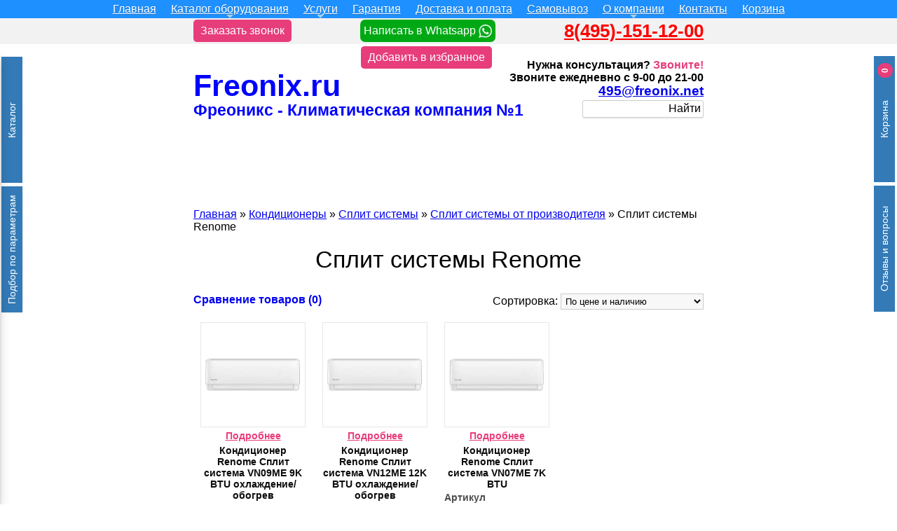

--- FILE ---
content_type: text/html; charset=utf-8
request_url: https://freonix.ru/split-system-renome.html
body_size: 29364
content:
<!DOCTYPE html>

				<html prefix='og: http://ogp.me/ns# fb: http://ogp.me/ns/fb# product: http://ogp.me/ns/product#'
			 xmlns="http://www.w3.org/1999/xhtml" dir="ltr" lang="ru" xml:lang="ru">
<head>
    <title>Сплит система Renome по цене от 28270р. купить с установкой в Москве и области</title>
    <meta charset="utf-8">
<link href="https://freonix.ru/image/autotunespeed-d9938e55b37bf940c627a07dd47aa2a1.css?1769314676" rel="preload" as="style" />
<link href="https://freonix.ru/image/autotunespeed-d9938e55b37bf940c627a07dd47aa2a1.css?1769314676" rel="stylesheet" media="screen" />
<link href="https://www.googletagmanager.com" rel="preconnect" />
<link href="https://app.uiscom.ru" rel="preconnect" />
<link href="https://freonix.ru/image/autotunespeed-4d537ce680b38e731fccecfc4082e6f5.js?1769314676" rel="preload" as="script" />
<script src="https://freonix.ru/image/autotunespeed-4d537ce680b38e731fccecfc4082e6f5.js?1769314676"></script>
<link rel="preload" href="https://freonix.ru/image/cache/catalog/image/data/whatsapp-24.webp" as="image" />
<link rel="preload" href="https://freonix.ru/image/data/site/medalki-webp/15let.webp" as="image" />
<link rel="preload" href="https://freonix.ru/image/data/site/medalki-webp/10let.webp" as="image" />
<link rel="preload" href="https://freonix.ru/image/data/site/medalki-webp/2003.webp" as="image" />
<link rel="preload" href="https://freonix.ru/image/data/site/medalki-webp/1day.webp" as="image" />
    <meta name="viewport" content="width=device-width, initial-scale=1.0, minimum-scale=1.0" />
    <base href="https://freonix.ru/" />

															<meta property="og:type" content="og:website" />
											<meta property="og:title" content="Сплит системы Renome" />
											<meta property="og:url" content="https://freonix.ru/split-system-renome.html" />
											<meta property="og:image" content="" />
											<meta property="og:description" content=".." />
											<meta property="og:site_name" content="Freonix.ru" />
												
        <meta name="description" content="Купить сплит система Renome в магазине ✅Freonix недорого. ➤Цена от ⚡️28270р. ➤Монтаж в квартире. ➤Стоимость под ключ. ➤Доставка до дома. ➤Продажа в Москве и области. ➤Бесплатный самовывоз." />
            <meta name="keywords" content="Сплит система Renome" />
        <meta http-equiv="Last-Modified" content="Thu, 19 Oct 2023 01:52:20 GMT" />

    <link rel="icon" type="image/x-icon" href="/image/data/favicon/favicon.ico">

    <link rel="icon" type="image/png" sizes="16x16" href="https://freonix.ru/image/cache/catalog/image/data/favicon/favicon-16x16.webp">
    <link rel="icon" type="image/png" sizes="32x32" href="https://freonix.ru/image/cache/catalog/image/data/favicon/favicon-32x32.webp">
    <link rel="icon" type="image/png" sizes="48x48" href="https://freonix.ru/image/cache/catalog/image/data/favicon/favicon-48x48.webp">

    <link rel="icon" type="image/png" sizes="96x96"  href="https://freonix.ru/image/cache/catalog/image/data/favicon/android-chrome-96x96.webp">
    <link rel="icon" type="image/png" sizes="120x120"  href="https://freonix.ru/image/cache/catalog/image/data/favicon/apple-touch-icon-120x120.webp">

    <link rel="manifest" href="/image/data/favicon/manifest.webmanifest">
    <meta name="mobile-web-app-capable" content="yes">
    <meta name="theme-color" content="#ffffff">
    <meta name="application-name" content="Freonix.ru">
    <link rel="apple-touch-icon" sizes="57x57" href="https://freonix.ru/image/cache/catalog/image/data/favicon/apple-touch-icon-57x57.webp">
    <link rel="apple-touch-icon" sizes="60x60" href="https://freonix.ru/image/cache/catalog/image/data/favicon/apple-touch-icon-60x60.webp">
    <link rel="apple-touch-icon" sizes="72x72" href="https://freonix.ru/image/cache/catalog/image/data/favicon/apple-touch-icon-72x72.webp">
    <link rel="apple-touch-icon" sizes="76x76" href="https://freonix.ru/image/cache/catalog/image/data/favicon/apple-touch-icon-76x76.webp">
    <link rel="apple-touch-icon" sizes="114x114" href="https://freonix.ru/image/cache/catalog/image/data/favicon/apple-touch-icon-114x114.webp">
    <link rel="apple-touch-icon" sizes="120x120" href="https://freonix.ru/image/cache/catalog/image/data/favicon/apple-touch-icon-120x120.webp">
    <link rel="apple-touch-icon" sizes="144x144" href="https://freonix.ru/image/cache/catalog/image/data/favicon/apple-touch-icon-144x144.webp">
    <link rel="apple-touch-icon" sizes="152x152" href="https://freonix.ru/image/cache/catalog/image/data/favicon/apple-touch-icon-152x152.webp">
    <link rel="apple-touch-icon" sizes="167x167" href="https://freonix.ru/image/cache/catalog/image/data/favicon/apple-touch-icon-167x167.webp">
    <link rel="apple-touch-icon" sizes="180x180" href="https://freonix.ru/image/cache/catalog/image/data/favicon/apple-touch-icon-180x180.webp">
    <link rel="apple-touch-icon" sizes="1024x1024" href="https://freonix.ru/image/cache/catalog/image/data/favicon/apple-touch-icon-1024x1024.webp">
    <meta name="apple-mobile-web-app-capable" content="yes">
    <meta name="apple-mobile-web-app-status-bar-style" content="black-translucent">
    <meta name="apple-mobile-web-app-title" content="Freonix.ru">
    <link rel="apple-touch-startup-image"
          media="(device-width: 320px) and (device-height: 568px) and (-webkit-device-pixel-ratio: 2) and (orientation: portrait)"
          href="https://freonix.ru/image/cache/catalog/image/data/favicon/apple-touch-startup-image-640x1136.webp">
    <link rel="apple-touch-startup-image"
          media="(device-width: 320px) and (device-height: 568px) and (-webkit-device-pixel-ratio: 2) and (orientation: landscape)"
          href="https://freonix.ru/image/cache/catalog/image/data/favicon/apple-touch-startup-image-1136x640.webp">
    <link rel="apple-touch-startup-image"
          media="(device-width: 375px) and (device-height: 667px) and (-webkit-device-pixel-ratio: 2) and (orientation: portrait)"
          href="https://freonix.ru/image/cache/catalog/image/data/favicon/apple-touch-startup-image-750x1334.webp">
    <link rel="apple-touch-startup-image"
          media="(device-width: 375px) and (device-height: 667px) and (-webkit-device-pixel-ratio: 2) and (orientation: landscape)"
          href="https://freonix.ru/image/cache/catalog/image/data/favicon/apple-touch-startup-image-1334x750.webp">
    <link rel="apple-touch-startup-image"
          media="(device-width: 375px) and (device-height: 812px) and (-webkit-device-pixel-ratio: 3) and (orientation: portrait)"
          href="https://freonix.ru/image/cache/catalog/image/data/favicon/apple-touch-startup-image-1125x2436.webp">
    <link rel="apple-touch-startup-image"
          media="(device-width: 375px) and (device-height: 812px) and (-webkit-device-pixel-ratio: 3) and (orientation: landscape)"
          href="https://freonix.ru/image/cache/catalog/image/data/favicon/apple-touch-startup-image-2436x1125.webp">
    <link rel="apple-touch-startup-image"
          media="(device-width: 390px) and (device-height: 844px) and (-webkit-device-pixel-ratio: 3) and (orientation: portrait)"
          href="https://freonix.ru/image/cache/catalog/image/data/favicon/apple-touch-startup-image-1170x2532.webp">
    <link rel="apple-touch-startup-image"
          media="(device-width: 390px) and (device-height: 844px) and (-webkit-device-pixel-ratio: 3) and (orientation: landscape)"
          href="https://freonix.ru/image/cache/catalog/image/data/favicon/apple-touch-startup-image-2532x1170.webp">
    <link rel="apple-touch-startup-image"
          media="(device-width: 414px) and (device-height: 896px) and (-webkit-device-pixel-ratio: 2) and (orientation: portrait)"
          href="https://freonix.ru/image/cache/catalog/image/data/favicon/apple-touch-startup-image-828x1792.webp">
    <link rel="apple-touch-startup-image"
          media="(device-width: 414px) and (device-height: 896px) and (-webkit-device-pixel-ratio: 2) and (orientation: landscape)"
          href="https://freonix.ru/image/cache/catalog/image/data/favicon/apple-touch-startup-image-1792x828.webp">
    <link rel="apple-touch-startup-image"
          media="(device-width: 414px) and (device-height: 896px) and (-webkit-device-pixel-ratio: 3) and (orientation: portrait)"
          href="https://freonix.ru/image/cache/catalog/image/data/favicon/apple-touch-startup-image-1242x2688.webp">
    <link rel="apple-touch-startup-image"
          media="(device-width: 414px) and (device-height: 896px) and (-webkit-device-pixel-ratio: 3) and (orientation: landscape)"
          href="https://freonix.ru/image/cache/catalog/image/data/favicon/apple-touch-startup-image-2688x1242.webp">
    <link rel="apple-touch-startup-image"
          media="(device-width: 414px) and (device-height: 736px) and (-webkit-device-pixel-ratio: 3) and (orientation: portrait)"
          href="https://freonix.ru/image/cache/catalog/image/data/favicon/apple-touch-startup-image-1242x2208.webp">
    <link rel="apple-touch-startup-image"
          media="(device-width: 414px) and (device-height: 736px) and (-webkit-device-pixel-ratio: 3) and (orientation: landscape)"
          href="https://freonix.ru/image/cache/catalog/image/data/favicon/apple-touch-startup-image-2208x1242.webp">
    <link rel="apple-touch-startup-image"
          media="(device-width: 428px) and (device-height: 926px) and (-webkit-device-pixel-ratio: 3) and (orientation: portrait)"
          href="https://freonix.ru/image/cache/catalog/image/data/favicon/apple-touch-startup-image-1284x2778.webp">
    <link rel="apple-touch-startup-image"
          media="(device-width: 428px) and (device-height: 926px) and (-webkit-device-pixel-ratio: 3) and (orientation: landscape)"
          href="https://freonix.ru/image/cache/catalog/image/data/favicon/apple-touch-startup-image-2778x1284.webp">
    <link rel="apple-touch-startup-image"
          media="(device-width: 768px) and (device-height: 1024px) and (-webkit-device-pixel-ratio: 2) and (orientation: portrait)"
          href="https://freonix.ru/image/cache/catalog/image/data/favicon/apple-touch-startup-image-1536x2048.webp">
    <link rel="apple-touch-startup-image"
          media="(device-width: 768px) and (device-height: 1024px) and (-webkit-device-pixel-ratio: 2) and (orientation: landscape)"
          href="https://freonix.ru/image/cache/catalog/image/data/favicon/apple-touch-startup-image-2048x1536.webp">
    <link rel="apple-touch-startup-image"
          media="(device-width: 810px) and (device-height: 1080px) and (-webkit-device-pixel-ratio: 2) and (orientation: portrait)"
          href="https://freonix.ru/image/cache/catalog/image/data/favicon/apple-touch-startup-image-1620x2160.webp">
    <link rel="apple-touch-startup-image"
          media="(device-width: 810px) and (device-height: 1080px) and (-webkit-device-pixel-ratio: 2) and (orientation: landscape)"
          href="https://freonix.ru/image/cache/catalog/image/data/favicon/apple-touch-startup-image-2160x1620.webp">
    <link rel="apple-touch-startup-image"
          media="(device-width: 834px) and (device-height: 1194px) and (-webkit-device-pixel-ratio: 2) and (orientation: portrait)"
          href="https://freonix.ru/image/cache/catalog/image/data/favicon/apple-touch-startup-image-1668x2388.webp">
    <link rel="apple-touch-startup-image"
          media="(device-width: 834px) and (device-height: 1194px) and (-webkit-device-pixel-ratio: 2) and (orientation: landscape)"
          href="https://freonix.ru/image/cache/catalog/image/data/favicon/apple-touch-startup-image-2388x1668.webp">
    <link rel="apple-touch-startup-image"
          media="(device-width: 834px) and (device-height: 1112px) and (-webkit-device-pixel-ratio: 2) and (orientation: portrait)"
          href="https://freonix.ru/image/cache/catalog/image/data/favicon/apple-touch-startup-image-1668x2224.webp">
    <link rel="apple-touch-startup-image"
          media="(device-width: 834px) and (device-height: 1112px) and (-webkit-device-pixel-ratio: 2) and (orientation: landscape)"
          href="https://freonix.ru/image/cache/catalog/image/data/favicon/apple-touch-startup-image-2224x1668.webp">
    <link rel="apple-touch-startup-image"
          media="(device-width: 1024px) and (device-height: 1366px) and (-webkit-device-pixel-ratio: 2) and (orientation: portrait)"
          href="https://freonix.ru/image/cache/catalog/image/data/favicon/apple-touch-startup-image-2048x2732.webp">
    <link rel="apple-touch-startup-image"
          media="(device-width: 1024px) and (device-height: 1366px) and (-webkit-device-pixel-ratio: 2) and (orientation: landscape)"
          href="https://freonix.ru/image/cache/catalog/image/data/favicon/apple-touch-startup-image-2732x2048.webp">
    <meta name="msapplication-TileColor" content="#B1FFFF">
    <meta name="msapplication-TileImage" content="https://freonix.ru/image/cache/catalog/image/data/favicon/mstile-144x144.webp">
    <meta name="msapplication-config" content="/image/data/favicon/browserconfig.xml">
    <link rel="yandex-tableau-widget" href="/image/data/favicon/yandex-browser-manifest.json">
    <link rel="mask-icon" href="/image/data/favicon/safari-pinned-tab.svg" color="#5bbad5"><!--Mac OS X El Capitan Safari-->

        <link rel="canonical" href="https://freonix.ru/split-system-renome.html">
    <link rel="alternate" hreflang="ru" href="https://freonix.ru/split-system-renome.html" />
<link rel="alternate" hreflang="en" href="https://freonix.net/split-system-renome.html" />
<link rel="alternate" hreflang="x-default" href="https://freonix.ru/split-system-renome.html" />    <meta http-equiv="X-Frame-Options" content="ALLOW-FROM yandex.ru" />


        
        
        
        
        
        
        
        
        
        
        
        
        
        
        
    
    
    

    
    

    
    
    

    <!--[if IE]>
    <script type="text/javascript" src="catalog/view/javascript/jquery/fancybox/jquery.fancybox-1.3.4-iefix.js"></script>
    <![endif]-->
    

    

    <!--TOP HEAD MENU-->
    
    
    

        
        
        
        
        
        
        
        
        
        
        
        
        
        
        
        
        <script type="text/javascript" src="catalog/view/javascript/analytics.js"></script>
        
        <!--[if IE 7]>
    <link rel="stylesheet" type="text/css" href="catalog/view/theme/default/stylesheet/ie7.css" />
    <![endif]-->
    <!--[if lt IE 7]>
    <link rel="stylesheet" type="text/css" href="catalog/view/theme/default/stylesheet/ie6.css" />
    <script type="text/javascript" src="catalog/view/javascript/DD_belatedPNG_0.0.8a-min.js"></script>
    <script type="text/javascript">
        DD_belatedPNG.fix('#logo img');
    </script>
    <![endif]-->
    
    
    
    <script>
        var information_id = 0,
        manufacturer_id = 0,
        category_path = '100_102_909221035_10290269';
    </script>
<script>var lazyscriptstimer,lazyscriptsmove=["keydown","mousemove","touchmove","touchstart","touchend","wheel"],lazyscriptsdelay=15e3,userAgent=navigator.userAgent||navigator.vendor||window.opera,lazyscripts=function(){lazyscriptcallback(),lazyscriptsmove.map(function(t){window.removeEventListener(t,lazyscripts,!1)}),clearTimeout(lazyscriptstimer)};function lazyscriptcallback(){ats_querySelectorAll=document.querySelectorAll('script[type=autotunespeedscript]'),Array.prototype.forEach.call(ats_querySelectorAll,function(t){ats_script=document.createElement("script"),ats_script.async=false,t.dataset.src?ats_script.src=t.dataset.src:ats_script.text=t.text,ats_script.onerror=function(){t.dataset.src&&console.log("Error loading JS "+t.dataset.src)},t.parentNode.replaceChild(ats_script,t)})}lazyscriptsmove.map(function(t){window.addEventListener(t,lazyscripts,!1)}),self.parent&&self.parent!==self&&0!=self.parent.frames.length&&(lazyscriptsdelay=0),userAgent.match(/yandex\.com\/bots/i)&&(lazyscriptsdelay=0),lazyscriptstimer=setTimeout(lazyscripts,lazyscriptsdelay);</script></head>

<body>

							

<script type="text/javascript">
   var yaParams = {ipaddress: "3.17.130.48"};
</script>

<!-- Google Tag Manager -->
<script type="autotunespeedscript">(function(w,d,s,l,i){w[l]=w[l]||[];w[l].push({'gtm.start':
new Date().getTime(),event:'gtm.js'});var f=d.getElementsByTagName(s)[0],
j=d.createElement(s),dl=l!='dataLayer'?'&l='+l:'';j.async=true;j.src=
'https://www.googletagmanager.com/gtm.js?id='+i+dl;f.parentNode.insertBefore(j,f);
})(window,document,'script','dataLayer','GTM-WN5BDPH');</script>
<!-- End Google Tag Manager -->

<!-- Google Tag Manager (noscript) -->
<noscript><iframe src="https://www.googletagmanager.com/ns.html?id=GTM-WN5BDPH"
height="0" width="0" style="display:none;visibility:hidden"></iframe></noscript>
<!-- End Google Tag Manager (noscript) -->






<!-- Google tag (gtag.js) -->
<script type="autotunespeedscript" data-src="https://www.googletagmanager.com/gtag/js?id=AW-1007539585"></script>
<script>
  window.dataLayer = window.dataLayer || [];
  function gtag(){dataLayer.push(arguments);}
  gtag('js', new Date());

  gtag('config', 'AW-1007539585');
</script>
	 <script type="text/javascript">
    var __cs = __cs || [];
    __cs.push(["setCsAccount", "8HDwMKv6RqiXCtTcgIilfEiuo3mskxgr"]);
</script>
<script type="autotunespeedscript" data-src="https://app.uiscom.ru/static/cs.min.js"></script>




<button href="#" id="scroll" style="display: none;"><span></span></button>
<div id="upper_container">

        <nav id="main-nav" >
<ul id="main-header-top-menu" class="sm sm-blue menu">
	<li class=''><a href='/'>Главная</a></li><li class=''><a href='' onclick='return false;'>Каталог оборудования</a><ul><li class=''><a href='/kondicioner-konditsionery.html'>Кондиционеры</a><ul><li class=''><a href='/kondicioner-konditsionery.html'>Все кондиционеры</a></li><li class=''><a href='/nastennyj-kondicioner.html'>Настенные кондиционеры</a></li><li class=''><a href='/split-sistemy.html'>Сплит системы</a></li><li class=''><a href='/invertornye-kondicionery.html'>Инверторные кондиционеры</a></li><li class=''><a href='/kanalnyj-kondicioner.html'>Канальные кондиционеры</a></li><li class=''><a href='/kassetnyj-kondicioner.html'>Кассетные кондиционеры</a></li><li class=''><a href='/kolonnyj-kondicioner.html'>Колонные кондиционеры</a></li><li class=''><a href='/kondicionery-dlya-pogreba.html'>Кондиционеры для погреба на +2 и +5</a></li><li class=''><a href='/mobilnye-kondicionery.html'>Мобильные кондиционеры</a></li><li class=''><a href='/multisplit-sistemy.html'>Мультисплит системы</a></li><li class=''><a href='/potolochnyj-kondicioner.html'>Потолочные кондиционеры</a></li></ul></li><li class=''><a href='/ventilyaciya.html'>Вентиляция</a><ul><li class=''><a href='/ventilyaciya.html'>Всё вентиляционное оборудование</a></li><li class=''><a href='/brizer.html'>Бризеры</a></li><li class=''><a href='/vytyazhnaya-ustanovka.html'>Вытяжные установки</a></li><li class=''><a href='/pritochno-vytyazhnaya-ustanovka.html'>Приточно-Вытяжные установки</a></li><li class=''><a href='/pritochno-vytyazhnaya-ustanovka-s-rekuperatorom.html'>Приточно-Вытяжные установки с рекуператором</a></li><li class=''><a href='/pritochnye-ustanovki.html'>Приточные установки</a></li></ul></li><li class=''><a href='/teplovoj-nasos.html'>Тепловые насосы</a><ul><li class=''><a href='/teplovoj-nasos.html'>Все тепловые насосы</a></li><li class=''><a href='/teplovye-nasosy-geotermalnye.html'>Геотермальные тепловые насосы</a></li><li class=''><a href='/invertornyj-teplovoj-nasos.html'>Инверторные тепловые насосы</a></li><li class=''><a href='/teplovoj-nasos-dlya-bassejna.html'>Тепловые насосы для бассейна</a></li></ul></li><li class=''><a href='/fancoil.html'>Фанкойлы</a></li><li class=''><a href='/holodilnoe-oborudovanie.html'>Холодильное оборудование</a><ul><li class=''><a href='/holodilnoe-oborudovanie.html'>Все холодильные машины</a></li><li class=''><a href='/kondicionery-dlya-pogreba.html'>Кондиционеры для погреба на +2 и +5</a></li><li class=''><a href='/kondicioner-dlya-hraneniya.html'>Кондиционеры для хранения</a></li><li class=''><a href='/kondicioner-dlya-cvetov.html'>Кондиционеры для цветов</a></li></ul></li><li class=''><a href='/kaminy-i-pechi.html'>Камины и печи</a><ul><li class=''><a href='/kaminy-i-pechi.html'>Все камины и печи</a></li><li class=''><a href='/kamin.html'>Камины</a></li><li class=''><a href='/ochag.html'>Очаги</a></li><li class=''><a href='/pechi.html'>Печи</a></li><li class=''><a href='/topki.html'>Топки</a></li></ul></li><li class=''><a href='/brands/'>Производители</a></li></ul></li><li class=''><a href='' onclick='return false;'>Услуги</a><ul><li class=''><a href='/ustanovka-konditsionerov-i-montazh-split-sistem.html'>Установка кондиционеров</a></li><li class=''><a href='/montazh-sistem-ventilyacii-i-kondicionirovaniya-pod-klyuch.html'>Монтаж Вентиляции</a></li><li class=''><a href='/pokraska-konditsionerov.html'>Покраска кондиционеров</a></li><li class=''><a href='/proektirovanie-sistem-ventiljatsii.html'>Проектирование</a></li><li class=''><a href='/remont-konditsionerov.html'>Ремонт кондиционеров</a></li><li class=''><a href='/tekhnicheskoe-i-servisnoe-obsluzhivanie-kondicionerov.html'>Техническое обслуживание</a></li><li class=''><a href='/holodilnye-vitriny-dlja-tsvetov.html'>Холодильные витрины для цветов</a></li><li class=''><a href='/vrf-sistemy.html'>Монтаж VRV/VRF систем</a></li></ul></li><li class=''><a href='/garantiya.html'>Гарантия</a></li><li class=''><a href='/dostavka.html'>Доставка и оплата</a></li><li class=''><a href='/samovyvoz.html'>Самовывоз</a></li><li class=''><a href='' onclick='return false;'>О компании</a><ul><li class=''><a href='/o-kompanii.html'>О компании</a></li><li class=''><a href='/articles/'>Новости</a></li><li class=''><a href='/info.html'>Статьи</a></li><li class=''><a href='/kupit-konditsioner-s-ustanovkoj-po-aktsii.html'>Акции!</a></li><li class=''><a href='/otzyvy-blagodarnosti.html'>Благодарности</a></li><li class=''><a href='/blagotvoritelnost.html'>Благотворительность</a></li><li class=''><a href='/video.html'>Видео</a></li><li class=''><a href='/garantiya.html'>Гарантия</a></li><li class=''><a href='/kalkuljator-rascheta-moschnosti-konditsionera-po-ploschadi.html'>Калькулятор</a></li><li class=''><a href='/montazh-kondicionerov.html'>Наши работы</a></li><li class=''><a href='/otzyvy.html'>Отзывы</a></li><li class=''><a href='/oficialnyj-servisnyj-centr-po-remontu-kondicionerov.html'>Официальный Сервисный центр</a></li><li class=''><a href='/svidetelstvo-sro-sertifikat-gost-iso-9001.html'>Свидетельство СРО</a></li><li class=''><a href='/sertifikat-oficialnogo-dilera.html'>Сертификаты</a></li><li class=''><a href='freonix-company'>Информация</a></li></ul></li><li class=''><a href='/contact.html'>Контакты</a></li><li class='cart_tophead'><a href='/quick-checkout/'><span class="cart_tophead__wrapper">Корзина<span class="cart_tophead__count hidden" data-topcart-total>0</span></span></a></li></ul>
</nav>
<!-- SmartMenus jQuery init -->
<script type="text/javascript">
	document.addEventListener('DOMContentLoaded', function(){
		
	$(function() {
		$('#main-header-top-menu').smartmenus({
			subMenusSubOffsetX: 1,
			subMenusSubOffsetY: -8
		});
	});

	});
</script>        <div id="over-header-top-menu" class="over-header-top-menu">
        <div id="zvonok">
            <a href="contact-us/" target="_blank" title="Заказать звонок" class="custom-btn btn-15 btn-15__pink">Заказать звонок</a>
        </div>

        <div id="whatsapp">
            <div class="whatsapp whatsapp_link text-center">
    <a href="https://api.whatsapp.com/send?phone=74951511100&text=" target="_blank"
               title="Написать в Whatsapp"
               rel="noopener noreferrer nofollow">Написать в Whatsapp <img class="lazyATS" src="[data-uri]" data-src="https://freonix.ru/image/cache/catalog/image/data/whatsapp-24.webp" title="Whatsapp" alt="Whatsapp" /></a>
</div>        </div>

        <div id="storePhone">
            <a href="tel:8(495)-151-12-00" rel="nofollow">8(495)-151-12-00</a>
        </div>

    </div>
</div>
<div id="container">
    <div id="header">
        <div id="zvonok_mobile-only">
            <a href="contact-us/" target="_blank" title="Заказать звонок" class="custom-btn btn-15 btn-15__pink">Заказать звонок</a>
        </div>


                <!--form action="https://freonix.ru/" method="post" enctype="multipart/form-data">
          <div id="language">

                        &nbsp;<img src="https://freonix.ru/image/cache/catalog/image/flags/ru.webp" alt="Русский" title="Русский" onclick="$('input[name=\'language_code\']').attr('value', 'ru').submit(); $(this).parent().parent().submit();" />
                        &nbsp;<img src="https://freonix.ru/image/cache/catalog/image/flags/en.webp" alt="English" title="English" onclick="$('input[name=\'language_code\']').attr('value', 'en').submit(); $(this).parent().parent().submit();" />
                        <input type="hidden" name="language_code" value="" />
            <input type="hidden" name="redirect" value="https://freonix.ru/split-system-renome.html" />
          </div>
        </form-->

        



        <div id="nomer1">
            Фреоникс - Климатическая компания №1        </div>

        <div id="zvonite">
            <div id="have_question">
                <div class="have_question_line">Нужна консультация? <span class="pink_text">Звоните!</span></div>            </div>
            <div id="zvonite_m">Звоните ежедневно с 9-00 до 21-00</div>
        </div>

        <div id="storeEmail">
            <a href="mailto:495@freonix.net" rel="nofollow">495@freonix.net</a>
        </div>





        <div id="storeSite">
                        Freonix.ru                    </div>

                <div class="prmn-cmngr" id="prmn-cmngr"></div>
        <div id="search">
            <div class="button-search">Найти</div>
                        <input type="text" name="filter_name" value="" onclick="this.value = '';" onkeydown="this.style.color = '#000000';" />
                    </div>

        <div id="znachki">
            <div id="carousel0" style="visibility: hidden;">
            <ul class="jcarousel-skin-opencart ">
        
        <li>
                                                                                                                <img src="https://freonix.ru/image/data/site/medalki-webp/15let.webp" alt="" title="" width="100" height="100" />
                            </li>

        
        <li>
                                                                                                                <img src="https://freonix.ru/image/data/site/medalki-webp/10let.webp" alt="" title="" width="100" height="100" />
                            </li>

        
        <li>
                                                                                                                <img src="https://freonix.ru/image/data/site/medalki-webp/2003.webp" alt="" title="" width="100" height="100" />
                            </li>

        
        <li>
                                                                                                                <img src="https://freonix.ru/image/data/site/medalki-webp/1day.webp" alt="" title="" width="100" height="100" />
                            </li>

        
        <li>
                                                                                                                <img loading="lazy"  src="https://freonix.ru/image/data/site/medalki-webp/1min.webp" alt="" title="" width="100" height="100" />
                            </li>

        
        <li>
                                                                                                                <img loading="lazy"  src="https://freonix.ru/image/data/site/medalki-webp/35000.webp" alt="" title="" width="100" height="100" />
                            </li>

        
        <li>
                                                                                                                <img loading="lazy"  src="https://freonix.ru/image/data/site/medalki-webp/alfa.webp" alt="" title="" width="100" height="100" />
                            </li>

        
        <li>
                                                                                                                <img loading="lazy"  src="https://freonix.ru/image/data/site/medalki-webp/brand.webp" alt="" title="" width="100" height="100" />
                            </li>

        
        <li>
                                                                                                                <img loading="lazy"  src="https://freonix.ru/image/data/site/medalki-webp/card.webp" alt="" title="" width="100" height="100" />
                            </li>

        
        <li>
                                                                                                                <img loading="lazy"  src="https://freonix.ru/image/data/site/medalki-webp/online.webp" alt="" title="" width="100" height="100" />
                            </li>

        
        <li>
                                                                                                                <img loading="lazy"  src="https://freonix.ru/image/data/site/medalki-webp/pickup.webp" alt="" title="" width="100" height="100" />
                            </li>

        
        <li>
                                                                                                                <img loading="lazy"  src="https://freonix.ru/image/data/site/medalki-webp/show-room.webp" alt="" title="" width="100" height="100" />
                            </li>

        
        <li>
                                                                                                                <img loading="lazy"  src="https://freonix.ru/image/data/site/medalki-webp/skidki40.webp" alt="" title="" width="100" height="100" />
                            </li>

            </ul>
</div>
<script type="text/javascript"><!--
    var carousel0 = function(){
        $('#carousel0').css('visibility', 'visible');
  $('#carousel0 ul').slick({
  dots: false,
  infinite: true,
  speed: 700,
  slidesToShow: 12,
  slidesToScroll: 1,
  autoplay: true,
  autoplaySpeed: 2000,

    responsive: [
    {
      breakpoint: 1304,
      settings: {
        slidesToShow: 6,
        slidesToScroll: 1,
      }
    },
    {
      breakpoint: 1024,
      settings: {
        slidesToShow: 7,
        slidesToScroll: 1,
      }
    },
    {
      breakpoint: 768,
      settings: {
        slidesToShow: 4,
        slidesToScroll: 1,
      }
    },
    {
      breakpoint: 600,
      settings: {
        slidesToShow: 4,
        slidesToScroll: 1
      }
    },
    {
      breakpoint: 480,
      settings: {
        slidesToShow: 3,
        slidesToScroll: 1
      }
    }
  ]
  });
    }
if (typeof activeSlides === 'undefined'){
    var activeSlides = [];
}
activeSlides.push(carousel0);
  //--></script>
        </div>
        <div id="favorite">
            <a href="javascript:void(0);" onclick="return bookmark(this);" title="Добавить в избранное" class="custom-btn btn-15 btn-15__pink">Добавить в избранное</a>
        </div>

    </div>





    <script>
        $(function() {
            var $menu_popup = $('.menu-popup');

            $(".menu-triger, .menu-close").click(function(){
                $menu_popup.slideToggle(300, function(){
                    if ($menu_popup.is(':hidden')) {
                        $('body').removeClass('body_pointer');
                    } else {
                        $('body').addClass('body_pointer');
                    }
                });
                return false;
            });

            $(document).on('click', function(e){
                if (!$(e.target).closest('.menu').length){
                    $('body').removeClass('body_pointer');
                    $menu_popup.slideUp(300);
                }
            });
        });
    </script><div id="column-left">
	<button id="catalog-toggler" type="button" class="btn-block btn-mobile-toggle" data-pannel-btn>
		<span class="cmpro-mobile-toggle__text">Каталог</span>
	</button>
	<!--noindex--><!--googleoff: all-->
<div id="cmpro-1" class="box um-menu category-menu" data-menu-module="Каталог оборудования">
		<div class="box-content">
				<ul class="cmpro-flyout ">
			<li>
				<div class="fake-parent parent-item">Каталог оборудования</div>
						<ul class="cmpro-flyout " data-menu-content></ul>
					</li>
		</ul>
			</div>
</div>
<!--googleon: all><!--/noindex--> <!--noindex--><!--googleoff: all-->
<div id="cmpro-2" class="box last-child um-menu category-menu" data-menu-module="Услуги">
		<div class="box-content">
				<ul class="cmpro-flyout ">
			<li>
				<div class="fake-parent parent-item">Услуги</div>
						<ul class="cmpro-flyout " data-menu-content></ul>
					</li>
		</ul>
			</div>
</div>
<!--googleon: all><!--/noindex--> <section class="dream-filter filter-vertical rdf-side-left" id="rdrf1" data-filter-widget="Кондиционеры">
            <button  type="button" class="btn btn-block rdf-mobile-toggle btn-primary" data-mobile-toggle data-pannel-btn> 
            <i class="fa fa-filter"></i> 
        </button>
        <form id="rdrf-form1" class="rdf-form" action="https://freonix.ru/split-system-renome.html" method="get" enctype="multipart/form-data">
                    <input type="hidden" name="sort" value="">
                    <input type="hidden" name="order" value="">
                    <input type="hidden" name="limit" value="">
                        <div class="rdf-body" data-filter-body>	<div class="rdf-filters">
		<div class="rdf-picked">
				</div>
		<div class="panel-group">
					<div class="panel panel-default" id="rdrf1-man" >
				<div class="panel-heading">
					<strong class="panel-title no-hint" data-toggle="collapse" class=""
						data-target="#rdrf1-man-collapse">
						Производители					</strong>
										<div class="panel-toggler" data-toggle="collapse" data-target="#rdrf1-man-collapse">
						<svg width="16px" height="16px" xmlns="http://www.w3.org/2000/svg" viewBox="0 0 25 25">
							<path d="M24.4,6.42l-1.2-1.2a2.06,2.06,0,0,0-1.46-.59,2,2,0,0,0-1.44.59L12.49,13,4.7,5.22a2,2,0,0,0-1.44-.59,2.06,2.06,0,0,0-1.46.59L0.61,6.42A2,2,0,0,0,0,7.88,1.91,1.91,0,0,0,.61,9.32L11.05,19.77a1.91,1.91,0,0,0,1.44.61A2,2,0,0,0,14,19.77L24.4,9.32A2,2,0,0,0,25,7.88a2.06,2.06,0,0,0-.59-1.46h0Zm0,0"/>
						</svg>
					</div>
				</div>
				<div id="rdrf1-man-collapse" class="panel-collapse collapse in">
					<div class="panel-body">
						<div class="form-group rdf-truncate-height">
							<div id="rdrf1-man-group" class="rdf-group">
																						<div id="rdrf1-man-91332" class="checkbox rdf-val" >
									<label>
										<input type="checkbox" name="rdrf[man][]" value="91332"  data-id="rdrf1-man-91332">
										<span>Renome</span>
									</label>
																		<span class="rdf-label">3</span>
								</div>
																						</div>
													</div>
					</div>
				</div>
			</div>
					<div class="panel panel-default" id="rdrf1-attr59" >
				<div class="panel-heading">
					<strong class="panel-title no-hint" data-toggle="collapse" class=""
						data-target="#rdrf1-attr59-collapse">
						Номер блока					</strong>
										<div class="panel-toggler" data-toggle="collapse" data-target="#rdrf1-attr59-collapse">
						<svg width="16px" height="16px" xmlns="http://www.w3.org/2000/svg" viewBox="0 0 25 25">
							<path d="M24.4,6.42l-1.2-1.2a2.06,2.06,0,0,0-1.46-.59,2,2,0,0,0-1.44.59L12.49,13,4.7,5.22a2,2,0,0,0-1.44-.59,2.06,2.06,0,0,0-1.46.59L0.61,6.42A2,2,0,0,0,0,7.88,1.91,1.91,0,0,0,.61,9.32L11.05,19.77a1.91,1.91,0,0,0,1.44.61A2,2,0,0,0,14,19.77L24.4,9.32A2,2,0,0,0,25,7.88a2.06,2.06,0,0,0-.59-1.46h0Zm0,0"/>
						</svg>
					</div>
				</div>
				<div id="rdrf1-attr59-collapse" class="panel-collapse collapse in">
					<div class="panel-body">
						<div class="form-group rdf-truncate-height">
							<div id="rdrf1-attr59-group" class="rdf-group">
																						<div id="rdrf1-attr59-a65dc0adb11eb9ec9a11eed6398493fe" class="checkbox rdf-val" >
									<label>
										<input type="checkbox" name="rdrf[attr][59][]" value="07%2820%D0%BA%D0%B2.%D0%BC%29"  data-id="rdrf1-attr59-a65dc0adb11eb9ec9a11eed6398493fe">
										<span>07 (20кв.м)</span>
									</label>
																		<span class="rdf-label">1</span>
								</div>
																<div id="rdrf1-attr59-c4e85923029c9c5602bf86e9f26e5294" class="checkbox rdf-val" >
									<label>
										<input type="checkbox" name="rdrf[attr][59][]" value="09%2825%D0%BA%D0%B2.%D0%BC%29"  data-id="rdrf1-attr59-c4e85923029c9c5602bf86e9f26e5294">
										<span>09 (25кв.м)</span>
									</label>
																		<span class="rdf-label">1</span>
								</div>
																<div id="rdrf1-attr59-9c39098840ca3eec7ab81dd969bc2de9" class="checkbox rdf-val" >
									<label>
										<input type="checkbox" name="rdrf[attr][59][]" value="12%2835%D0%BA%D0%B2.%D0%BC%29"  data-id="rdrf1-attr59-9c39098840ca3eec7ab81dd969bc2de9">
										<span>12 (35кв.м)</span>
									</label>
																		<span class="rdf-label">1</span>
								</div>
																						</div>
													</div>
					</div>
				</div>
			</div>
					<div class="panel panel-default" id="rdrf1-attr58" >
				<div class="panel-heading">
					<strong class="panel-title no-hint" data-toggle="collapse" class=""
						data-target="#rdrf1-attr58-collapse">
						Тип блока					</strong>
										<div class="panel-toggler" data-toggle="collapse" data-target="#rdrf1-attr58-collapse">
						<svg width="16px" height="16px" xmlns="http://www.w3.org/2000/svg" viewBox="0 0 25 25">
							<path d="M24.4,6.42l-1.2-1.2a2.06,2.06,0,0,0-1.46-.59,2,2,0,0,0-1.44.59L12.49,13,4.7,5.22a2,2,0,0,0-1.44-.59,2.06,2.06,0,0,0-1.46.59L0.61,6.42A2,2,0,0,0,0,7.88,1.91,1.91,0,0,0,.61,9.32L11.05,19.77a1.91,1.91,0,0,0,1.44.61A2,2,0,0,0,14,19.77L24.4,9.32A2,2,0,0,0,25,7.88a2.06,2.06,0,0,0-.59-1.46h0Zm0,0"/>
						</svg>
					</div>
				</div>
				<div id="rdrf1-attr58-collapse" class="panel-collapse collapse in">
					<div class="panel-body">
						<div class="form-group rdf-truncate-height">
							<div id="rdrf1-attr58-group" class="rdf-group">
																						<div id="rdrf1-attr58-b49d73f4b9e0abe9dbd23a73c2ea727a" class="checkbox rdf-val" >
									<label>
										<input type="checkbox" name="rdrf[attr][58][]" value="%D0%9D%D0%B0%D1%81%D1%82%D0%B5%D0%BD%D0%BD%D1%8B%D0%B9"  data-id="rdrf1-attr58-b49d73f4b9e0abe9dbd23a73c2ea727a">
										<span>Настенный</span>
									</label>
																		<span class="rdf-label">3</span>
								</div>
																						</div>
													</div>
					</div>
				</div>
			</div>
					<div class="panel panel-default" id="rdrf1-attr54" >
				<div class="panel-heading">
					<strong class="panel-title no-hint" data-toggle="collapse" class=""
						data-target="#rdrf1-attr54-collapse">
						Исполнение					</strong>
										<div class="panel-toggler" data-toggle="collapse" data-target="#rdrf1-attr54-collapse">
						<svg width="16px" height="16px" xmlns="http://www.w3.org/2000/svg" viewBox="0 0 25 25">
							<path d="M24.4,6.42l-1.2-1.2a2.06,2.06,0,0,0-1.46-.59,2,2,0,0,0-1.44.59L12.49,13,4.7,5.22a2,2,0,0,0-1.44-.59,2.06,2.06,0,0,0-1.46.59L0.61,6.42A2,2,0,0,0,0,7.88,1.91,1.91,0,0,0,.61,9.32L11.05,19.77a1.91,1.91,0,0,0,1.44.61A2,2,0,0,0,14,19.77L24.4,9.32A2,2,0,0,0,25,7.88a2.06,2.06,0,0,0-.59-1.46h0Zm0,0"/>
						</svg>
					</div>
				</div>
				<div id="rdrf1-attr54-collapse" class="panel-collapse collapse in">
					<div class="panel-body">
						<div class="form-group rdf-truncate-height">
							<div id="rdrf1-attr54-group" class="rdf-group">
																						<div id="rdrf1-attr54-3dff753448b74142a429f0ab950627a0" class="checkbox rdf-val" >
									<label>
										<input type="checkbox" name="rdrf[attr][54][]" value="%D0%A1%D0%BF%D0%BB%D0%B8%D1%82%D0%A1%D0%B8%D1%81%D1%82%D0%B5%D0%BC%D0%B0"  data-id="rdrf1-attr54-3dff753448b74142a429f0ab950627a0">
										<span>Сплит Система</span>
									</label>
																		<span class="rdf-label">3</span>
								</div>
																						</div>
													</div>
					</div>
				</div>
			</div>
					<div class="panel panel-default" id="rdrf1-attr56" >
				<div class="panel-heading">
					<strong class="panel-title no-hint" data-toggle="collapse" class=""
						data-target="#rdrf1-attr56-collapse">
						Наличие Инвертора					</strong>
										<div class="panel-toggler" data-toggle="collapse" data-target="#rdrf1-attr56-collapse">
						<svg width="16px" height="16px" xmlns="http://www.w3.org/2000/svg" viewBox="0 0 25 25">
							<path d="M24.4,6.42l-1.2-1.2a2.06,2.06,0,0,0-1.46-.59,2,2,0,0,0-1.44.59L12.49,13,4.7,5.22a2,2,0,0,0-1.44-.59,2.06,2.06,0,0,0-1.46.59L0.61,6.42A2,2,0,0,0,0,7.88,1.91,1.91,0,0,0,.61,9.32L11.05,19.77a1.91,1.91,0,0,0,1.44.61A2,2,0,0,0,14,19.77L24.4,9.32A2,2,0,0,0,25,7.88a2.06,2.06,0,0,0-.59-1.46h0Zm0,0"/>
						</svg>
					</div>
				</div>
				<div id="rdrf1-attr56-collapse" class="panel-collapse collapse in">
					<div class="panel-body">
						<div class="form-group rdf-truncate-height">
							<div id="rdrf1-attr56-group" class="rdf-group">
																						<div id="rdrf1-attr56-6a3d1adea6a6b066b39fa07e9ab80b8d" class="checkbox rdf-val" >
									<label>
										<input type="checkbox" name="rdrf[attr][56][]" value="ON-OFF"  data-id="rdrf1-attr56-6a3d1adea6a6b066b39fa07e9ab80b8d">
										<span>ON-OFF</span>
									</label>
																		<span class="rdf-label">3</span>
								</div>
																						</div>
													</div>
					</div>
				</div>
			</div>
					<div class="panel panel-default" id="rdrf1-attr130" >
				<div class="panel-heading">
					<strong class="panel-title no-hint" data-toggle="collapse" class=""
						data-target="#rdrf1-attr130-collapse">
						Минимальная температура					</strong>
										<div class="panel-toggler" data-toggle="collapse" data-target="#rdrf1-attr130-collapse">
						<svg width="16px" height="16px" xmlns="http://www.w3.org/2000/svg" viewBox="0 0 25 25">
							<path d="M24.4,6.42l-1.2-1.2a2.06,2.06,0,0,0-1.46-.59,2,2,0,0,0-1.44.59L12.49,13,4.7,5.22a2,2,0,0,0-1.44-.59,2.06,2.06,0,0,0-1.46.59L0.61,6.42A2,2,0,0,0,0,7.88,1.91,1.91,0,0,0,.61,9.32L11.05,19.77a1.91,1.91,0,0,0,1.44.61A2,2,0,0,0,14,19.77L24.4,9.32A2,2,0,0,0,25,7.88a2.06,2.06,0,0,0-.59-1.46h0Zm0,0"/>
						</svg>
					</div>
				</div>
				<div id="rdrf1-attr130-collapse" class="panel-collapse collapse in">
					<div class="panel-body">
						<div class="form-group rdf-truncate-height">
							<div id="rdrf1-attr130-group" class="rdf-group">
																						<div id="rdrf1-attr130-4a845df3f109440f375e37f7d73d68fa" class="checkbox rdf-val" >
									<label>
										<input type="checkbox" name="rdrf[attr][130][]" value="%2B16%D0%B3%D1%80%D0%B0%D0%B4%D1%83%D1%81%D0%BE%D0%B2"  data-id="rdrf1-attr130-4a845df3f109440f375e37f7d73d68fa">
										<span>+16 градусов</span>
									</label>
																		<span class="rdf-label">3</span>
								</div>
																						</div>
													</div>
					</div>
				</div>
			</div>
					<div class="panel panel-default" id="rdrf1-attr133" >
				<div class="panel-heading">
					<strong class="panel-title no-hint" data-toggle="collapse" class=""
						data-target="#rdrf1-attr133-collapse">
						Класс энергопотребления					</strong>
										<div class="panel-toggler" data-toggle="collapse" data-target="#rdrf1-attr133-collapse">
						<svg width="16px" height="16px" xmlns="http://www.w3.org/2000/svg" viewBox="0 0 25 25">
							<path d="M24.4,6.42l-1.2-1.2a2.06,2.06,0,0,0-1.46-.59,2,2,0,0,0-1.44.59L12.49,13,4.7,5.22a2,2,0,0,0-1.44-.59,2.06,2.06,0,0,0-1.46.59L0.61,6.42A2,2,0,0,0,0,7.88,1.91,1.91,0,0,0,.61,9.32L11.05,19.77a1.91,1.91,0,0,0,1.44.61A2,2,0,0,0,14,19.77L24.4,9.32A2,2,0,0,0,25,7.88a2.06,2.06,0,0,0-.59-1.46h0Zm0,0"/>
						</svg>
					</div>
				</div>
				<div id="rdrf1-attr133-collapse" class="panel-collapse collapse in">
					<div class="panel-body">
						<div class="form-group rdf-truncate-height">
							<div id="rdrf1-attr133-group" class="rdf-group">
																						<div id="rdrf1-attr133-0cc175b9c0f1b6a831c399e269772661" class="checkbox rdf-val" >
									<label>
										<input type="checkbox" name="rdrf[attr][133][]" value="A"  data-id="rdrf1-attr133-0cc175b9c0f1b6a831c399e269772661">
										<span>A</span>
									</label>
																		<span class="rdf-label">3</span>
								</div>
																						</div>
													</div>
					</div>
				</div>
			</div>
					<div class="panel panel-default" id="rdrf1-attr139" >
				<div class="panel-heading">
					<strong class="panel-title no-hint" data-toggle="collapse" class=""
						data-target="#rdrf1-attr139-collapse">
						Особенности					</strong>
										<div class="panel-toggler" data-toggle="collapse" data-target="#rdrf1-attr139-collapse">
						<svg width="16px" height="16px" xmlns="http://www.w3.org/2000/svg" viewBox="0 0 25 25">
							<path d="M24.4,6.42l-1.2-1.2a2.06,2.06,0,0,0-1.46-.59,2,2,0,0,0-1.44.59L12.49,13,4.7,5.22a2,2,0,0,0-1.44-.59,2.06,2.06,0,0,0-1.46.59L0.61,6.42A2,2,0,0,0,0,7.88,1.91,1.91,0,0,0,.61,9.32L11.05,19.77a1.91,1.91,0,0,0,1.44.61A2,2,0,0,0,14,19.77L24.4,9.32A2,2,0,0,0,25,7.88a2.06,2.06,0,0,0-.59-1.46h0Zm0,0"/>
						</svg>
					</div>
				</div>
				<div id="rdrf1-attr139-collapse" class="panel-collapse collapse in">
					<div class="panel-body">
						<div class="form-group rdf-truncate-height">
							<div id="rdrf1-attr139-group" class="rdf-group">
																						<div id="rdrf1-attr139-665f0e8c9f8d4960018d5571a0aaf010" class="checkbox rdf-val" >
									<label>
										<input type="checkbox" name="rdrf[attr][139][]" value="%D0%B4%D0%B8%D1%81%D0%BF%D0%BB%D0%B5%D0%B9"  data-id="rdrf1-attr139-665f0e8c9f8d4960018d5571a0aaf010">
										<span> дисплей</span>
									</label>
																		<span class="rdf-label">2</span>
								</div>
																<div id="rdrf1-attr139-14f0222f85b3eff704ba278270ad29f2" class="checkbox rdf-val" >
									<label>
										<input type="checkbox" name="rdrf[attr][139][]" value="%D0%BF%D1%83%D0%BB%D1%8C%D1%82%D0%94%D0%A3"  data-id="rdrf1-attr139-14f0222f85b3eff704ba278270ad29f2">
										<span>пульт ДУ</span>
									</label>
																		<span class="rdf-label">3</span>
								</div>
																<div id="rdrf1-attr139-3361033154820922951a7dca5ea3ad85" class="checkbox rdf-val" >
									<label>
										<input type="checkbox" name="rdrf[attr][139][]" value="%D1%80%D0%B5%D0%B3%D1%83%D0%BB%D0%B8%D1%80%D0%BE%D0%B2%D0%BA%D0%B0%D0%BD%D0%B0%D0%BF%D1%80%D0%B0%D0%B2%D0%BB%D0%B5%D0%BD%D0%B8%D1%8F%D0%B2%D0%BE%D0%B7%D0%B4%D1%83%D1%88%D0%BD%D0%BE%D0%B3%D0%BE%D0%BF%D0%BE%D1%82%D0%BE%D0%BA%D0%B0"  data-id="rdrf1-attr139-3361033154820922951a7dca5ea3ad85">
										<span> регулировка направления воздушного потока</span>
									</label>
																		<span class="rdf-label">3</span>
								</div>
																<div id="rdrf1-attr139-f3909be1cd9c7e249cce4b9a431b5613" class="checkbox rdf-val" >
									<label>
										<input type="checkbox" name="rdrf[attr][139][]" value="%D1%82%D0%B0%D0%B9%D0%BC%D0%B5%D1%80%D0%B2%D0%BA%D0%BB%D1%8E%D1%87%D0%B5%D0%BD%D0%B8%D1%8F%2F%D0%B2%D1%8B%D0%BA%D0%BB%D1%8E%D1%87%D0%B5%D0%BD%D0%B8%D1%8F"  data-id="rdrf1-attr139-f3909be1cd9c7e249cce4b9a431b5613">
										<span> таймер включения/выключения</span>
									</label>
																		<span class="rdf-label">1</span>
								</div>
																						</div>
													</div>
					</div>
				</div>
			</div>
					<div class="panel panel-default" id="rdrf1-attr146" >
				<div class="panel-heading">
					<strong class="panel-title no-hint" data-toggle="collapse" class=""
						data-target="#rdrf1-attr146-collapse">
						Фильтры					</strong>
										<div class="panel-toggler" data-toggle="collapse" data-target="#rdrf1-attr146-collapse">
						<svg width="16px" height="16px" xmlns="http://www.w3.org/2000/svg" viewBox="0 0 25 25">
							<path d="M24.4,6.42l-1.2-1.2a2.06,2.06,0,0,0-1.46-.59,2,2,0,0,0-1.44.59L12.49,13,4.7,5.22a2,2,0,0,0-1.44-.59,2.06,2.06,0,0,0-1.46.59L0.61,6.42A2,2,0,0,0,0,7.88,1.91,1.91,0,0,0,.61,9.32L11.05,19.77a1.91,1.91,0,0,0,1.44.61A2,2,0,0,0,14,19.77L24.4,9.32A2,2,0,0,0,25,7.88a2.06,2.06,0,0,0-.59-1.46h0Zm0,0"/>
						</svg>
					</div>
				</div>
				<div id="rdrf1-attr146-collapse" class="panel-collapse collapse in">
					<div class="panel-body">
						<div class="form-group rdf-truncate-height">
							<div id="rdrf1-attr146-group" class="rdf-group">
																						<div id="rdrf1-attr146-94329e65bad04268a3a44c3476c71179" class="checkbox rdf-val" >
									<label>
										<input type="checkbox" name="rdrf[attr][146][]" value="%D0%9F%D1%80%D0%B5%D0%B4%D0%B2%D0%B0%D1%80%D0%B8%D1%82%D0%B5%D0%BB%D1%8C%D0%BD%D1%8B%D0%B9%D1%84%D0%B8%D0%BB%D1%8C%D1%82%D1%80"  data-id="rdrf1-attr146-94329e65bad04268a3a44c3476c71179">
										<span>Предварительный фильтр</span>
									</label>
																		<span class="rdf-label">3</span>
								</div>
																						</div>
													</div>
					</div>
				</div>
			</div>
					<div class="panel panel-default" id="rdrf1-attr147" >
				<div class="panel-heading">
					<strong class="panel-title no-hint" data-toggle="collapse" class=""
						data-target="#rdrf1-attr147-collapse">
						Хладагент (Фреон)					</strong>
										<div class="panel-toggler" data-toggle="collapse" data-target="#rdrf1-attr147-collapse">
						<svg width="16px" height="16px" xmlns="http://www.w3.org/2000/svg" viewBox="0 0 25 25">
							<path d="M24.4,6.42l-1.2-1.2a2.06,2.06,0,0,0-1.46-.59,2,2,0,0,0-1.44.59L12.49,13,4.7,5.22a2,2,0,0,0-1.44-.59,2.06,2.06,0,0,0-1.46.59L0.61,6.42A2,2,0,0,0,0,7.88,1.91,1.91,0,0,0,.61,9.32L11.05,19.77a1.91,1.91,0,0,0,1.44.61A2,2,0,0,0,14,19.77L24.4,9.32A2,2,0,0,0,25,7.88a2.06,2.06,0,0,0-.59-1.46h0Zm0,0"/>
						</svg>
					</div>
				</div>
				<div id="rdrf1-attr147-collapse" class="panel-collapse collapse in">
					<div class="panel-body">
						<div class="form-group rdf-truncate-height">
							<div id="rdrf1-attr147-group" class="rdf-group">
																						<div id="rdrf1-attr147-7736332966f69962137d8bb34f98466a" class="checkbox rdf-val" >
									<label>
										<input type="checkbox" name="rdrf[attr][147][]" value="R410A"  data-id="rdrf1-attr147-7736332966f69962137d8bb34f98466a">
										<span>R410A</span>
									</label>
																		<span class="rdf-label">3</span>
								</div>
																						</div>
													</div>
					</div>
				</div>
			</div>
				</div>
	</div>
</div>
                    <div class="rdf-footer">
                                    <button id="rdrf-reset1" type="reset" class="btn btn-block btn-default" data-loading-text="Загрузка...">Сброс</button>
                                                    <button type="submit" class="btn btn-block btn-primary" data-loading-text="Загрузка...">Найти</button>
                            </div>
            </form>
            <div class="popper" id="rdrf-popper1">
            <span></span>
            <button id="rdrf-popper-btn1" class="btn btn-block btn-primary" data-loading-text="Загрузка...">
                Показать            </button>
            <div class="popper-arrow"></div>
        </div>
    </section>
<script type="text/javascript">
	var wdg = $("#rdrf-form1").parents('[data-filter-widget]');
	wdg.on('click', '[data-mobile-toggle]', function(){
		loadFilter(wdg);
	});
	
	$(window).on('resize', function() {
		if($(window).innerWidth() >= 1303) loadFilter(wdg);
	});
			
    $(document).ready(function () {
		if($(window).innerWidth() >= 1303 && !wdg.find('.rdf-filters').length) {
			loadFilter(wdg);
		} else {
			initFilter();
		}
    });
	
	function initFilter() {
		$("#rdrf-form1").dreamFilter({
	        module: 1,
	        widget_id: "rdrf1",
	        search_mode: "manual",
	        disable_null: "disable",
	        show_count: true,
	        show_picked: true,
	        loader: "<div class=\"rdf-loader\"><div class=\"ball-pulse\"><div></div><div></div><div></div></div></div>",
            truncate: {"mode":"height","view":"scrollbar","scrollbar":true,"height":"300px","elements":false},
            mobile: {"mode":"fixed","width":1303,"autoclose":false,"button_text":{"2":"&lt;i class=&quot;fa fa-filter&quot;&gt;&lt;\/i&gt;","3":"&lt;i class=&quot;fa fa-filter&quot;&gt;&lt;\/i&gt;"},"backdrop":false,"side":"left","indenting_top":50,"indenting_bottom":10,"button_id":"rdrf-toggle1"},
            ajax: {"enable":true,"selector":"#content","pagination":false,"sorter":false,"sorter_type":"select","limit":false,"limit_type":"select","pushstate":true,"scroll":true,"offset":0},
            popper: {"enable":true,"id":"rdrf-popper1","button_id":"rdrf-popper-btn1","button":"\u041f\u043e\u043a\u0430\u0437\u0430\u0442\u044c","action":"https:\/\/freonix.ru\/index.php?route=module\/dream_filter\/count&rdrf_path=100_102_909221035_10290269"},
            filters: {"rdrf1-man":{"title":"\u041f\u0440\u043e\u0438\u0437\u0432\u043e\u0434\u0438\u0442\u0435\u043b\u0438","type":"checkbox","values":{"rdrf1-man-91332":3}},"rdrf1-attr59":{"title":"\u041d\u043e\u043c\u0435\u0440 \u0431\u043b\u043e\u043a\u0430","type":"checkbox","values":{"rdrf1-attr59-a65dc0adb11eb9ec9a11eed6398493fe":1,"rdrf1-attr59-c4e85923029c9c5602bf86e9f26e5294":1,"rdrf1-attr59-9c39098840ca3eec7ab81dd969bc2de9":1}},"rdrf1-attr58":{"title":"\u0422\u0438\u043f \u0431\u043b\u043e\u043a\u0430","type":"checkbox","values":{"rdrf1-attr58-b49d73f4b9e0abe9dbd23a73c2ea727a":3}},"rdrf1-attr54":{"title":"\u0418\u0441\u043f\u043e\u043b\u043d\u0435\u043d\u0438\u0435","type":"checkbox","values":{"rdrf1-attr54-3dff753448b74142a429f0ab950627a0":3}},"rdrf1-attr56":{"title":"\u041d\u0430\u043b\u0438\u0447\u0438\u0435 \u0418\u043d\u0432\u0435\u0440\u0442\u043e\u0440\u0430","type":"checkbox","values":{"rdrf1-attr56-6a3d1adea6a6b066b39fa07e9ab80b8d":3}},"rdrf1-attr130":{"title":"\u041c\u0438\u043d\u0438\u043c\u0430\u043b\u044c\u043d\u0430\u044f \u0442\u0435\u043c\u043f\u0435\u0440\u0430\u0442\u0443\u0440\u0430","type":"checkbox","values":{"rdrf1-attr130-4a845df3f109440f375e37f7d73d68fa":3}},"rdrf1-attr133":{"title":"\u041a\u043b\u0430\u0441\u0441 \u044d\u043d\u0435\u0440\u0433\u043e\u043f\u043e\u0442\u0440\u0435\u0431\u043b\u0435\u043d\u0438\u044f","type":"checkbox","values":{"rdrf1-attr133-0cc175b9c0f1b6a831c399e269772661":3}},"rdrf1-attr139":{"title":"\u041e\u0441\u043e\u0431\u0435\u043d\u043d\u043e\u0441\u0442\u0438","type":"checkbox","values":{"rdrf1-attr139-665f0e8c9f8d4960018d5571a0aaf010":2,"rdrf1-attr139-14f0222f85b3eff704ba278270ad29f2":3,"rdrf1-attr139-3361033154820922951a7dca5ea3ad85":3,"rdrf1-attr139-f3909be1cd9c7e249cce4b9a431b5613":1}},"rdrf1-attr146":{"title":"\u0424\u0438\u043b\u044c\u0442\u0440\u044b","type":"checkbox","values":{"rdrf1-attr146-94329e65bad04268a3a44c3476c71179":3}},"rdrf1-attr147":{"title":"\u0425\u043b\u0430\u0434\u0430\u0433\u0435\u043d\u0442 (\u0424\u0440\u0435\u043e\u043d)","type":"checkbox","values":{"rdrf1-attr147-7736332966f69962137d8bb34f98466a":3}}},
                        });
			}
	
	function loadFilter(wdg) {
		var fb = wdg.find('[data-filter-body]');
		if(fb.find('.rdf-filters').length) return true;
		addLoader('[data-filter-widget]');
		$.ajax({
			url: 'index.php?route=module/dream_filter/load',
			type: 'POST',
			data: {
				name: wdg.data('filter-widget'),
				request_str: {"path":"100_102_909221035_10290269","route":"product\/category","_route_":"split-system-renome.html"}			},
			success: function (data) {
				removeLoader('[data-filter-widget]');
				if(data) wdg.find('[data-filter-body]').html(data);
				initFilter();
			},
			error: function (request) {
				removeLoader('[data-filter-widget]');
				console.log(request.responseText);
			}
		});
	}
</script>
<style>
            #rdrf-form1 .rdf-truncate-height {
            max-height: 300px;
        }
                @media (max-width: 1303px) {
            #rdrf-form1 .rdf-body {
                display: none;
            }
        }
        @media (max-width: 1302px) {
            #rdrf1 .rdf-mobile-toggle {
                display: block;
            }
        }
    </style><div id="cmswidget-11" class="cmswidget">
	<div class="box">
<div class="box-heading">Калькулятор для подбора кондиционера</div>
<div class="box-content">					<div style="text-align: center;">
	<a class="zoom img" href="/kalkuljator-rascheta-moschnosti-konditsionera-po-ploschadi.html" target="_blank"><img class="lazyATS" alt="" src="[data-uri]" data-src="https://freonix.ru/image/cache/catalog/image/data/info/calculator-conditioner.webp" style="width: 160px; height: 88px;" /></a></div>
				</div>
</div></div>



<div class="poll">

  <div class="poll-content" id="poll">
          <div class="text-center"><b>Когда Вы планируете заказать установку кондиционера?</b></div>



              <form method="post" action="https://freonix.ru/poll/" id="vote">
          <table>
                                        <tr>
                <td style="width: 5%; vertical-align: top"><input type="radio" name="poll_answer" value="1" id="answer1" /></td>
                <td><span style="font-size: 12px"><label for="answer1">Прямо сейчас пока не начался сезон и все есть в наличии по низким ценам.</label></span></td>
              </tr>
                                                      <tr>
                <td style="width: 5%; vertical-align: top"><input type="radio" name="poll_answer" value="2" id="answer2" /></td>
                <td><span style="font-size: 12px"><label for="answer2">Как определюсь с выбором модели, сразу закажу.</label></span></td>
              </tr>
                                                      <tr>
                <td style="width: 5%; vertical-align: top"><input type="radio" name="poll_answer" value="3" id="answer3" /></td>
                <td><span style="font-size: 12px"><label for="answer3">Еще решаю, нужен мне кондиционер или нет.</label></span></td>
              </tr>
                                                      <tr>
                <td style="width: 5%; vertical-align: top"><input type="radio" name="poll_answer" value="4" id="answer4" /></td>
                <td><span style="font-size: 12px"><label for="answer4">Никогда - в жару использую мокрое полотенце.</label></span></td>
              </tr>
                                                                                                                                            </table>
          <input type="hidden" name="poll_id" value="1" />
          <div class="vote"><a onclick="$('#vote').submit();" class="button"><span>Ответить</span></a></div>
        </form>
        <div class="vote"><a onclick="location='https://freonix.ru/poll/'">Результаты</a></div>
            </div>
</div>

</div>
 
<div id="column-right">
	<noindex><div class="nr-cart" id="module_cart">
	<button id="cart-toggler" type="button" class="btn-block btn-mobile-toggle" data-pannel-btn>
		<span class="cmpro-mobile-toggle__text">Корзина</span>
		<span class="cart_tophead__count" data-topcart-total>0</span>
	</button>
	<div class="box">
	  <div class="box-heading">Корзина</div>
		  <div class="box-content">
		  <div class="cart-module">
			
							<div class="empty">Ваша корзина пуста!</div>
			
		  </div>
		</div>
	</div>
</div>
<div id="cmswidget-1" class="cmswidget nr-reviews">
	<button id="reviews-toggler" type="button" class="btn-block btn-mobile-toggle" data-pannel-btn>
		<span class="cmpro-mobile-toggle__text">Отзывы и вопросы</span>
	</button>
	<div class="box">
<div class="box-heading">Отзывы и вопросы</div>
<div class="box-content">	<div class="nr-reviews-inner" data-reviews-inner><div id="record_columns-1" class="record_columns">
		<div class="content-records column_width_1">
		<div class="blogdescription  margintop5">
			<div>
								<div class="seocmspro_avatar">
					<img loading="lazy"  width="50" height="50" src="https://freonix.ru/image/cache/catalog/image/cache/adaptive/catalog/avatars/customer-50x50.webp" alt="Гость" title="Гость">
				</div>
												<div class="blog-author">Гость</div>
																<div class="sc_rating">
										<img class="lazyATS" title="5" alt="5" src="[data-uri]" data-src="https://freonix.ru/image/cache/catalog/catalog/view/theme/default/image/blogstars-5.webp">
									</div>
							</div>
			<div class="divider100 margintop2"></div>
									Кондиционер подошёл по цене и по качеству, работает тихо. Минусов не нашла. Рекомендую к покупке.			<a href="https://freonix.ru/otzyvy-o-konditsionerah-i-split-sistemah.html#commentlink_1093_20" class="button btn btn-primary seocms_further " title="Отзывы о кондиционерах и сплит системах"  data-cmswidget="1" >Подробнее→</a>		</div>
		<div class="divider100 margintop2"></div>
		<div>
			<ul class="ascp_horizont ascp_list_info">
																<li  class="blog-comments-record">Отзывов:  324</li>
																				<li class="blog-list-record">Запись: <a href="https://freonix.ru/otzyvy-o-konditsionerah-i-split-sistemah.html">Отзывы о кондиционерах и сплит системах</a></li>
								            </ul>
		</div>
		<div class="lineheight1">&nbsp;</div>
		<div class="blog-child_divider">&nbsp;</div>
	</div>
		<div class="content-records column_width_1">
		<div class="blogdescription  margintop5">
			<div>
								<div class="seocmspro_avatar">
					<img loading="lazy"  width="50" height="50" src="https://freonix.ru/image/cache/catalog/image/cache/adaptive/catalog/avatars/customer-50x50.webp" alt="Саша" title="Саша">
				</div>
												<div class="blog-author">Саша</div>
																<div class="sc_rating">
										<img class="lazyATS" title="5" alt="5" src="[data-uri]" data-src="https://freonix.ru/image/cache/catalog/catalog/view/theme/default/image/blogstars-5.webp">
									</div>
							</div>
			<div class="divider100 margintop2"></div>
									Уже несколько раз пользуюсь этой компании и каждый раз я довольна. Всегда обращаюсь именно сюда т.к тут обслуживание прекрасное и также компания тоже.Я уже порекомендовала родственникам и им тоже понравилось. Однозначно ставлю пять звезд.			<a href="https://freonix.ru/otzyvy-o-konditsionerah-i-split-sistemah.html#commentlink_1091_20" class="button btn btn-primary seocms_further " title="Отзывы о кондиционерах и сплит системах"  data-cmswidget="1" >Подробнее→</a>		</div>
		<div class="divider100 margintop2"></div>
		<div>
			<ul class="ascp_horizont ascp_list_info">
																<li  class="blog-comments-record">Отзывов:  324</li>
																				<li class="blog-list-record">Запись: <a href="https://freonix.ru/otzyvy-o-konditsionerah-i-split-sistemah.html">Отзывы о кондиционерах и сплит системах</a></li>
								            </ul>
		</div>
		<div class="lineheight1">&nbsp;</div>
		<div class="blog-child_divider">&nbsp;</div>
	</div>
		<div class="content-records column_width_1">
		<div class="blogdescription  margintop5">
			<div>
								<div class="seocmspro_avatar">
					<img loading="lazy"  width="50" height="50" src="https://freonix.ru/image/cache/catalog/image/cache/adaptive/catalog/avatars/customer-50x50.webp" alt="Ульяна" title="Ульяна">
				</div>
												<div class="blog-author">Ульяна</div>
																<div class="sc_rating">
										<img class="lazyATS" title="5" alt="5" src="[data-uri]" data-src="https://freonix.ru/image/cache/catalog/catalog/view/theme/default/image/blogstars-5.webp">
									</div>
							</div>
			<div class="divider100 margintop2"></div>
									Очень хороший персонал, огромное спасибо за быструю доставку. Я очень довольна			<a href="https://freonix.ru/otzyvy-o-konditsionerah-i-split-sistemah.html#commentlink_1086_20" class="button btn btn-primary seocms_further " title="Отзывы о кондиционерах и сплит системах"  data-cmswidget="1" >Подробнее→</a>		</div>
		<div class="divider100 margintop2"></div>
		<div>
			<ul class="ascp_horizont ascp_list_info">
																<li  class="blog-comments-record">Отзывов:  324</li>
																				<li class="blog-list-record">Запись: <a href="https://freonix.ru/otzyvy-o-konditsionerah-i-split-sistemah.html">Отзывы о кондиционерах и сплит системах</a></li>
								            </ul>
		</div>
		<div class="lineheight1">&nbsp;</div>
		<div class="blog-child_divider">&nbsp;</div>
	</div>
		<div class="content-records column_width_1">
		<div class="blogdescription  margintop5">
			<div>
								<div class="seocmspro_avatar">
					<img loading="lazy"  width="50" height="50" src="https://freonix.ru/image/cache/catalog/image/cache/adaptive/catalog/avatars/customer-50x50.webp" alt="Гость" title="Гость">
				</div>
												<div class="blog-author">Гость</div>
																<div class="sc_rating">
										<img class="lazyATS" title="5" alt="5" src="[data-uri]" data-src="https://freonix.ru/image/cache/catalog/catalog/view/theme/default/image/blogstars-5.webp">
									</div>
							</div>
			<div class="divider100 margintop2"></div>
									Компания очень хорошая, заказал кондиционер с установкой, кондиционер привезли и установили быстро и качественно, всем советую обращаться в эту фирму. Спасибо!			<a href="https://freonix.ru/otzyvy-o-konditsionerah-i-split-sistemah.html#commentlink_1084_20" class="button btn btn-primary seocms_further " title="Отзывы о кондиционерах и сплит системах"  data-cmswidget="1" >Подробнее→</a>		</div>
		<div class="divider100 margintop2"></div>
		<div>
			<ul class="ascp_horizont ascp_list_info">
																<li  class="blog-comments-record">Отзывов:  324</li>
																				<li class="blog-list-record">Запись: <a href="https://freonix.ru/otzyvy-o-konditsionerah-i-split-sistemah.html">Отзывы о кондиционерах и сплит системах</a></li>
								            </ul>
		</div>
		<div class="lineheight1">&nbsp;</div>
		<div class="blog-child_divider">&nbsp;</div>
	</div>
		<div class="content-records column_width_1">
		<div class="blogdescription  margintop5">
			<div>
								<div class="seocmspro_avatar">
					<img loading="lazy"  width="50" height="50" src="https://freonix.ru/image/cache/catalog/image/cache/adaptive/catalog/avatars/customer-50x50.webp" alt="Варвара Степанова" title="Варвара Степанова">
				</div>
												<div class="blog-author">Варвара Степанова</div>
																<div class="sc_rating">
										<img class="lazyATS" title="5" alt="5" src="[data-uri]" data-src="https://freonix.ru/image/cache/catalog/catalog/view/theme/default/image/blogstars-5.webp">
									</div>
							</div>
			<div class="divider100 margintop2"></div>
									Хорошая компания по установке кондиционеров, большой ассортимент товара , отзывчивый персонал , менеджер помог с выбором и через несколько дней рабочие быстро и качественно установили кондиционер. Всё отлично работает. Рекомендую!			<a href="https://freonix.ru/otzyvy-o-konditsionerah-i-split-sistemah.html#commentlink_1083_20" class="button btn btn-primary seocms_further " title="Отзывы о кондиционерах и сплит системах"  data-cmswidget="1" >Подробнее→</a>		</div>
		<div class="divider100 margintop2"></div>
		<div>
			<ul class="ascp_horizont ascp_list_info">
																<li  class="blog-comments-record">Отзывов:  324</li>
																				<li class="blog-list-record">Запись: <a href="https://freonix.ru/otzyvy-o-konditsionerah-i-split-sistemah.html">Отзывы о кондиционерах и сплит системах</a></li>
								            </ul>
		</div>
		<div class="lineheight1">&nbsp;</div>
		<div class="blog-child_divider">&nbsp;</div>
	</div>
		<div class="content-records column_width_1">
		<div class="blogdescription  margintop5">
			<div>
								<div class="seocmspro_avatar">
					<img loading="lazy"  width="50" height="50" src="https://freonix.ru/image/cache/catalog/image/cache/adaptive/catalog/avatars/customer-50x50.webp" alt="Гость" title="Гость">
				</div>
												<div class="blog-author">Гость</div>
																<div class="sc_rating">
										<img class="lazyATS" title="5" alt="5" src="[data-uri]" data-src="https://freonix.ru/image/cache/catalog/catalog/view/theme/default/image/blogstars-5.webp">
									</div>
							</div>
			<div class="divider100 margintop2"></div>
									Вчера установили кондиционер MXM25IV монтажники от этого магазина. Всем доволен, установили за час, дату монтажа назначили быстро, оплатил на месте за кондиционер и монтаж. Молодцы ребята. Кондиционер работает отлично. Рекомендую и магазин, и кондиционер.			<a href="https://freonix.ru/mitsuzu-mxm25iv.html#commentlink_167_18" class="button btn btn-primary seocms_further " title="Кондиционер Mitsuzu Сплит Система Master Настенный ON/OFF MXM25IV"  data-cmswidget="1" >Подробнее→</a>		</div>
		<div class="divider100 margintop2"></div>
		<div>
			<ul class="ascp_horizont ascp_list_info">
																<li  class="blog-comments-record">Отзывов:  1</li>
																				<li class="blog-list-record">Товар: <a href="https://freonix.ru/mitsuzu-mxm25iv.html">Кондиционер Mitsuzu Сплит Система Master Настенный ON/OFF MXM25IV</a></li>
												<li class="blog-list-manufacturer">Производитель: <a href="https://freonix.ru/mitsuzu.html">Mitsuzu</a></li>
				            </ul>
		</div>
		<div class="lineheight1">&nbsp;</div>
		<div class="blog-child_divider">&nbsp;</div>
	</div>
		<div class="content-records column_width_1">
		<div class="blogdescription  margintop5">
			<div>
								<div class="seocmspro_avatar">
					<img loading="lazy"  width="50" height="50" src="https://freonix.ru/image/cache/catalog/image/cache/adaptive/catalog/avatars/customer-50x50.webp" alt="Артем" title="Артем">
				</div>
												<div class="blog-author">Артем</div>
																<div class="sc_rating">
										<img class="lazyATS" title="5" alt="5" src="[data-uri]" data-src="https://freonix.ru/image/cache/catalog/catalog/view/theme/default/image/blogstars-5.webp">
									</div>
							</div>
			<div class="divider100 margintop2"></div>
									Ещё будучи на вахте, выбирал кондиционер, рассматривал много вариантов и остановился на данном магазине. Приобретал с доставкой и установкой, всем доволен. Пишу отзыв под кондиционером кстати. 			<a href="https://freonix.ru/otzyvy-o-konditsionerah-i-split-sistemah.html#commentlink_1082_20" class="button btn btn-primary seocms_further " title="Отзывы о кондиционерах и сплит системах"  data-cmswidget="1" >Подробнее→</a>		</div>
		<div class="divider100 margintop2"></div>
		<div>
			<ul class="ascp_horizont ascp_list_info">
																<li  class="blog-comments-record">Отзывов:  324</li>
																				<li class="blog-list-record">Запись: <a href="https://freonix.ru/otzyvy-o-konditsionerah-i-split-sistemah.html">Отзывы о кондиционерах и сплит системах</a></li>
								            </ul>
		</div>
		<div class="lineheight1">&nbsp;</div>
		<div class="blog-child_divider">&nbsp;</div>
	</div>
		<div class="content-records column_width_1">
		<div class="blogdescription  margintop5">
			<div>
								<div class="seocmspro_avatar">
					<img loading="lazy"  width="50" height="50" src="https://freonix.ru/image/cache/catalog/image/cache/adaptive/catalog/avatars/customer-50x50.webp" alt="Андрей" title="Андрей">
				</div>
												<div class="blog-author">Андрей</div>
																<div class="sc_rating">
										<img class="lazyATS" title="5" alt="5" src="[data-uri]" data-src="https://freonix.ru/image/cache/catalog/catalog/view/theme/default/image/blogstars-5.webp">
									</div>
							</div>
			<div class="divider100 margintop2"></div>
									Добрый день.После моего обращения, перезвонил Виктор. Все подробно объяснил, предоставил КП на работы и очень оперативно организовал их. Ко мне очень быстро приехали монтажники Дмитрий и Юрий и очень быстро и качественно установили кондиционеры.Хочу выразить огромную благодарность за такое внимательное и отзывчивое отношение. Если честно, то я не ожидал такого ответственного отношения к работе.А Дима и Юра просто специалисты от бога.Спасибо ребятам за их работу.			<a href="https://freonix.ru/contact.html#commentlink_1081_20" class="button btn btn-primary seocms_further " title="Контакты"  data-cmswidget="1" >Подробнее→</a>		</div>
		<div class="divider100 margintop2"></div>
		<div>
			<ul class="ascp_horizont ascp_list_info">
																<li  class="blog-comments-record">Отзывов:  24</li>
																				<li class="blog-list-record">Запись: <a href="https://freonix.ru/contact.html">Контакты</a></li>
								            </ul>
		</div>
		<div class="lineheight1">&nbsp;</div>
		<div class="blog-child_divider">&nbsp;</div>
	</div>
		<div class="content-records column_width_1">
		<div class="blogdescription  margintop5">
			<div>
								<div class="seocmspro_avatar">
					<img loading="lazy"  width="50" height="50" src="https://freonix.ru/image/cache/catalog/image/cache/adaptive/catalog/avatars/customer-50x50.webp" alt="Андрей" title="Андрей">
				</div>
												<div class="blog-author">Андрей</div>
																<div class="sc_rating">
										<img class="lazyATS" title="5" alt="5" src="[data-uri]" data-src="https://freonix.ru/image/cache/catalog/catalog/view/theme/default/image/blogstars-5.webp">
									</div>
							</div>
			<div class="divider100 margintop2"></div>
									     Две недели назад обратился в компанию с проблемой. Мне нужно было снять два кондиционера в Москве, обслужить их и установить их же в ближайшем подмосковье. А на их месте установить другие новые. Вот такая вот не простая задачка была поставлена. После звонка в эту компанию со мной связался их менеджер Виктор. С первых минут Виктор уловил поставленную задачу, очень внимательно все обсудили, учли все за и против., и в кратчайшие сроки он предоставил мне смету на все работы. Меня честно, порадовало такое внимательное отношение к клиенту и профессионализм. На выполнение работы очень быстро приехали монтажники Дмитрий и Юрий (они так представились). то что ребята просто молодцы- это не сказать ни чего. Работали слажено, спокойно, быстро и качественно. Убрали за собой весь мусор. Очень вежливые.     Хочу выразить огромную благодарность компании и конечно же отдельно менеджеру Виктору и монтажникам Дмитрию и Юрию.При возможности всегда буду рекомендовать вашу компанию всем знакомым, друзьям и родственникам!Желаю вам крепкого процветания! Спасибо.			<a href="https://freonix.ru/contact.html#commentlink_1080_20" class="button btn btn-primary seocms_further " title="Контакты"  data-cmswidget="1" >Подробнее→</a>		</div>
		<div class="divider100 margintop2"></div>
		<div>
			<ul class="ascp_horizont ascp_list_info">
																<li  class="blog-comments-record">Отзывов:  24</li>
																				<li class="blog-list-record">Запись: <a href="https://freonix.ru/contact.html">Контакты</a></li>
								            </ul>
		</div>
		<div class="lineheight1">&nbsp;</div>
		<div class="blog-child_divider">&nbsp;</div>
	</div>
		<div class="content-records column_width_1">
		<div class="blogdescription  margintop5">
			<div>
								<div class="seocmspro_avatar">
					<img loading="lazy"  width="50" height="50" src="https://freonix.ru/image/cache/catalog/image/cache/adaptive/catalog/avatars/customer-50x50.webp" alt="Елена " title="Елена ">
				</div>
												<div class="blog-author">Елена </div>
																<div class="sc_rating">
									</div>
							</div>
			<div class="divider100 margintop2"></div>
									Будет ли работать универсальный пульт к спишь системе? Спасибо 			<a href="https://freonix.ru/ustanovka-konditsionerov-i-montazh-split-sistem.html#commentlink_1079_20" class="button btn btn-primary seocms_further " title="Установка кондиционеров цена"  data-cmswidget="1" >Подробнее→</a>		</div>
		<div class="divider100 margintop2"></div>
		<div>
			<ul class="ascp_horizont ascp_list_info">
																<li  class="blog-comments-record">Отзывов:  71</li>
																				<li class="blog-list-record">Запись: <a href="https://freonix.ru/ustanovka-konditsionerov-i-montazh-split-sistem.html">Установка кондиционеров цена</a></li>
								            </ul>
		</div>
		<div class="lineheight1">&nbsp;</div>
		<div class="blog-child_divider">&nbsp;</div>
	</div>
		<div class="content-records column_width_1">
		<div class="blogdescription  margintop5">
			<div>
								<div class="seocmspro_avatar">
					<img loading="lazy"  width="50" height="50" src="https://freonix.ru/image/cache/catalog/image/cache/adaptive/catalog/avatars/customer-50x50.webp" alt="Дмитрий" title="Дмитрий">
				</div>
												<div class="blog-author">Дмитрий</div>
																<div class="sc_rating">
										<img class="lazyATS" title="5" alt="5" src="[data-uri]" data-src="https://freonix.ru/image/cache/catalog/catalog/view/theme/default/image/blogstars-5.webp">
									</div>
							</div>
			<div class="divider100 margintop2"></div>
									Воспользовался услугами компании, кондишен ставили в новом доме в г. Одинцово. Все отлично! Работа сделана качественно и оперативно, после выполнения - работающий агрегат и чистота. Огромное спасибо всем принимавшим участие! 			<a href="https://freonix.ru/otzyvy-o-konditsionerah-i-split-sistemah.html#commentlink_1074_20" class="button btn btn-primary seocms_further " title="Отзывы о кондиционерах и сплит системах"  data-cmswidget="1" >Подробнее→</a>		</div>
		<div class="divider100 margintop2"></div>
		<div>
			<ul class="ascp_horizont ascp_list_info">
																<li  class="blog-comments-record">Отзывов:  324</li>
																				<li class="blog-list-record">Запись: <a href="https://freonix.ru/otzyvy-o-konditsionerah-i-split-sistemah.html">Отзывы о кондиционерах и сплит системах</a></li>
								            </ul>
		</div>
		<div class="lineheight1">&nbsp;</div>
		<div class="blog-child_divider">&nbsp;</div>
	</div>
	</div>
</div>
	</div>
</div></div>
<script>
var u = window.location.href+window.location.search;
$(window).on('resize', function() {
	if($(this).width() > 1023) nrLoadReviews(1, u);
});
$(document).ready(function () {
	if($(window).width() > 1023) nrLoadReviews(1, u);
	$('#reviews-toggler').on('click', function(){
		nrLoadReviews(1, u);
	});
});
</script>
</noindex></div>
<div id="content" class="col-lr">

<a href="https://freonix.ru/">Главная</a>  &raquo; <a href="https://freonix.ru/kondicioner-konditsionery.html">Кондиционеры</a>  &raquo; <a href="https://freonix.ru/split-sistemy.html">Сплит системы</a>  &raquo; <a href="https://freonix.ru/split-sistema-ot-proizvoditelya.html">Сплит системы от производителя</a>  &raquo; Сплит системы Renome<br><br>
<div id="filter-area">
	<!--Заголовок начало-->
		<h1 class="text-center">Сплит системы Renome</h1>
		<!--Заголовок конец-->
	<!--Мини описание категории-->
		<!--Мини описание категории конец-->
	<div class="product-compare-wrapper">
		<!--сравнение-->
		<div class="product-compare"><a href="https://freonix.ru/compare-products/" target="_blank" id="compare_total">Сравнение товаров (0)</a></div>
		<!--сравнение-->
		<!--сортировка-->
		<div class="sort" align="right">Сортировка:			<select onchange="location = this.value;">
												<option value="https://freonix.ru/split-system-renome.html?sort=p.sort_order&amp;order=ASC" selected="selected">По цене и наличию</option>
																<option value="https://freonix.ru/split-system-renome.html?sort=pd.name&amp;order=ASC">Название (А - Я)</option>
																<option value="https://freonix.ru/split-system-renome.html?sort=pd.name&amp;order=DESC">Название (Я - А)</option>
																<option value="https://freonix.ru/split-system-renome.html?sort=p.price&amp;order=ASC">Цена (низкая &gt; высокая)</option>
																<option value="https://freonix.ru/split-system-renome.html?sort=p.price&amp;order=DESC">Цена (высокая &gt; низкая)</option>
																<option value="https://freonix.ru/split-system-renome.html?sort=rating&amp;order=DESC">Рейтинг (начиная с высокого)</option>
																<option value="https://freonix.ru/split-system-renome.html?sort=rating&amp;order=ASC">Рейтинг (начиная с низкого)</option>
																<option value="https://freonix.ru/split-system-renome.html?sort=p.model&amp;order=ASC">Модель (А- Я)</option>
																<option value="https://freonix.ru/split-system-renome.html?sort=p.model&amp;order=DESC">Модель (Я - А)</option>
											</select>
		</div>
		<br>
		<!--сортировка-->
	</div>
	<!--Связанные категории 1 -->
		<!--Связанные категории 1 -->
		<div class="product-grid">
				<div>
						<div class="image"><a href="https://freonix.ru/split-sistema-renome-vn09me-9k-btu-okhlazhdenieobogrev-1757241807.html" target="_blank"><img loading="lazy"  width="240" height="240" src="https://freonix.ru/image/cache/catalog/image/cache/data/company/renome/split-sistema-renome-vn09me-9k-btu-okhlazhdenieobogrev-1757241807-240x240.webp" srcset="https://freonix.ru/image/cache/catalog/image/cache/data/company/renome/split-sistema-renome-vn09me-9k-btu-okhlazhdenieobogrev-1757241807-48x48-20w.webp 48w, https://freonix.ru/image/cache/catalog/image/cache/data/company/renome/split-sistema-renome-vn09me-9k-btu-okhlazhdenieobogrev-1757241807-96x96-40w.webp 96w, https://freonix.ru/image/cache/catalog/image/cache/data/company/renome/split-sistema-renome-vn09me-9k-btu-okhlazhdenieobogrev-1757241807-144x144-60w.webp 144w, https://freonix.ru/image/cache/catalog/image/cache/data/company/renome/split-sistema-renome-vn09me-9k-btu-okhlazhdenieobogrev-1757241807-192x192-80w.webp 192w, https://freonix.ru/image/cache/catalog/image/cache/data/company/renome/split-sistema-renome-vn09me-9k-btu-okhlazhdenieobogrev-1757241807-240x240-100w.webp 240w" sizes="(max-width: 350px) 40px,(max-width: 600px) 180px, (max-width: 766px) 500px,(min-width: 767px) 100vw" title="Кондиционер Renome Сплит система VN09ME 9K BTU охлаждение/обогрев" alt="Кондиционер Renome Сплит система VN09ME 9K BTU охлаждение/обогрев" /></a></div>
						<div class="name text-center">
				<a href="https://freonix.ru/split-sistema-renome-vn09me-9k-btu-okhlazhdenieobogrev-1757241807.html" target="_blank"><h2><b style="color:#e73d7b">Подробнее</b></h2></a>
				<a href="https://freonix.ru/split-sistema-renome-vn09me-9k-btu-okhlazhdenieobogrev-1757241807.html" target="_blank">Кондиционер Renome Сплит система VN09ME 9K BTU охлаждение/обогрев</a>
			</div>
			<div class="description">
								<div class="statuses"></div>
								<span><b>Артикул</b></span>
				<span>10013320002</span><br>
																				<span><b>Исполнение</b></span>
				<span>Сплит Система</span><br>
												<span><b>Инвертор</b></span>
				<span>ON-OFF</span><br>
												<span><b>Тип блока</b></span>
				<span>Настенный</span><br>
												<span><b>Номер блока</b></span>
				<span>09 (25кв.м)</span><br>
															</div>
			<!--Цена-->
						<div class="price text-center">
				<span class="price-old">38200р.</span>				<span class="price-new">28270р.</span>
			</div>
						<!--Цена-конец-->
						<div class="cart text-center"><a onclick="addToCart('10013320002');" class="button"><span>Купить</span></a></div>
			<div class="cart-2 text-center"><a onclick="addToCart('10013320002');" class="button"><span>Купить в кредит</span></a></div>
						<div class="compare"><a onclick="addToCompare('10013320002');">В сравнение</a></div>
			<div class="whatsapp whatsapp_link text-center">
    <a href="https://api.whatsapp.com/send?phone=74951511100&text=Интересует%20Кондиционер%20Renome%20Сплит%20система%20VN09ME%209K%20BTU%20охлаждение/обогрев" target="_blank"
               title="Whatsapp"
               rel="noopener noreferrer nofollow">Заказать в Whatsapp <img class="lazyATS" src="[data-uri]" data-src="https://freonix.ru/image/cache/catalog/image/data/whatsapp-24.webp" title="Whatsapp" alt="Whatsapp" /></a>
</div>		</div>
				<div>
						<div class="image"><a href="https://freonix.ru/split-sistema-renome-vn12me-12k-btu-okhlazhdenieobogrev-1757379849.html" target="_blank"><img loading="lazy"  width="240" height="240" src="https://freonix.ru/image/cache/catalog/image/cache/data/company/renome/split-sistema-renome-vn12me-12k-btu-okhlazhdenieobogrev-1757379849-240x240.webp" srcset="https://freonix.ru/image/cache/catalog/image/cache/data/company/renome/split-sistema-renome-vn12me-12k-btu-okhlazhdenieobogrev-1757379849-48x48-20w.webp 48w, https://freonix.ru/image/cache/catalog/image/cache/data/company/renome/split-sistema-renome-vn12me-12k-btu-okhlazhdenieobogrev-1757379849-96x96-40w.webp 96w, https://freonix.ru/image/cache/catalog/image/cache/data/company/renome/split-sistema-renome-vn12me-12k-btu-okhlazhdenieobogrev-1757379849-144x144-60w.webp 144w, https://freonix.ru/image/cache/catalog/image/cache/data/company/renome/split-sistema-renome-vn12me-12k-btu-okhlazhdenieobogrev-1757379849-192x192-80w.webp 192w, https://freonix.ru/image/cache/catalog/image/cache/data/company/renome/split-sistema-renome-vn12me-12k-btu-okhlazhdenieobogrev-1757379849-240x240-100w.webp 240w" sizes="(max-width: 350px) 40px,(max-width: 600px) 180px, (max-width: 766px) 500px,(min-width: 767px) 100vw" title="Кондиционер Renome Сплит система VN12ME 12K BTU охлаждение/обогрев" alt="Кондиционер Renome Сплит система VN12ME 12K BTU охлаждение/обогрев" /></a></div>
						<div class="name text-center">
				<a href="https://freonix.ru/split-sistema-renome-vn12me-12k-btu-okhlazhdenieobogrev-1757379849.html" target="_blank"><h2><b style="color:#e73d7b">Подробнее</b></h2></a>
				<a href="https://freonix.ru/split-sistema-renome-vn12me-12k-btu-okhlazhdenieobogrev-1757379849.html" target="_blank">Кондиционер Renome Сплит система VN12ME 12K BTU охлаждение/обогрев</a>
			</div>
			<div class="description">
								<div class="statuses"></div>
								<span><b>Артикул</b></span>
				<span>10013320003</span><br>
																				<span><b>Исполнение</b></span>
				<span>Сплит Система</span><br>
												<span><b>Инвертор</b></span>
				<span>ON-OFF</span><br>
												<span><b>Тип блока</b></span>
				<span>Настенный</span><br>
												<span><b>Номер блока</b></span>
				<span>12 (35кв.м)</span><br>
															</div>
			<!--Цена-->
						<div class="price text-center">
				<span class="price-old">46500р.</span>				<span class="price-new">34420р.</span>
			</div>
						<!--Цена-конец-->
						<div class="cart text-center"><a onclick="addToCart('10013320003');" class="button"><span>Купить</span></a></div>
			<div class="cart-2 text-center"><a onclick="addToCart('10013320003');" class="button"><span>Купить в кредит</span></a></div>
						<div class="compare"><a onclick="addToCompare('10013320003');">В сравнение</a></div>
			<div class="whatsapp whatsapp_link text-center">
    <a href="https://api.whatsapp.com/send?phone=74951511100&text=Интересует%20Кондиционер%20Renome%20Сплит%20система%20VN12ME%2012K%20BTU%20охлаждение/обогрев" target="_blank"
               title="Whatsapp"
               rel="noopener noreferrer nofollow">Заказать в Whatsapp <img class="lazyATS" src="[data-uri]" data-src="https://freonix.ru/image/cache/catalog/image/data/whatsapp-24.webp" title="Whatsapp" alt="Whatsapp" /></a>
</div>		</div>
				<div>
						<div class="image"><a href="https://freonix.ru/split-sistema-renome-vn07me-7k-btu-1755211443.html" target="_blank"><img loading="lazy"  width="240" height="240" src="https://freonix.ru/image/cache/catalog/image/cache/data/company/renome/split-sistema-renome-vn07me-7k-btu-1755211443-240x240.webp" srcset="https://freonix.ru/image/cache/catalog/image/cache/data/company/renome/split-sistema-renome-vn07me-7k-btu-1755211443-48x48-20w.webp 48w, https://freonix.ru/image/cache/catalog/image/cache/data/company/renome/split-sistema-renome-vn07me-7k-btu-1755211443-96x96-40w.webp 96w, https://freonix.ru/image/cache/catalog/image/cache/data/company/renome/split-sistema-renome-vn07me-7k-btu-1755211443-144x144-60w.webp 144w, https://freonix.ru/image/cache/catalog/image/cache/data/company/renome/split-sistema-renome-vn07me-7k-btu-1755211443-192x192-80w.webp 192w, https://freonix.ru/image/cache/catalog/image/cache/data/company/renome/split-sistema-renome-vn07me-7k-btu-1755211443-240x240-100w.webp 240w" sizes="(max-width: 350px) 40px,(max-width: 600px) 180px, (max-width: 766px) 500px,(min-width: 767px) 100vw" title="Кондиционер Renome Сплит система VN07ME 7K BTU" alt="Кондиционер Renome Сплит система VN07ME 7K BTU" /></a></div>
						<div class="name text-center">
				<a href="https://freonix.ru/split-sistema-renome-vn07me-7k-btu-1755211443.html" target="_blank"><h2><b style="color:#e73d7b">Подробнее</b></h2></a>
				<a href="https://freonix.ru/split-sistema-renome-vn07me-7k-btu-1755211443.html" target="_blank">Кондиционер Renome Сплит система VN07ME 7K BTU</a>
			</div>
			<div class="description">
								<div class="statuses"></div>
								<span><b>Артикул</b></span>
				<span>10013320001</span><br>
																				<span><b>Исполнение</b></span>
				<span>Сплит Система</span><br>
												<span><b>Инвертор</b></span>
				<span>ON-OFF</span><br>
												<span><b>Тип блока</b></span>
				<span>Настенный</span><br>
												<span><b>Номер блока</b></span>
				<span>07 (20кв.м)</span><br>
															</div>
			<!--Цена-->
						<div class="price text-center">
				<span class="price-old">47300р.</span>				<span class="price-new">34990р.</span>
			</div>
						<!--Цена-конец-->
						<div class="cart text-center"><a onclick="addToCart('10013320001');" class="button"><span>Купить</span></a></div>
			<div class="cart-2 text-center"><a onclick="addToCart('10013320001');" class="button"><span>Купить в кредит</span></a></div>
						<div class="compare"><a onclick="addToCompare('10013320001');">В сравнение</a></div>
			<div class="whatsapp whatsapp_link text-center">
    <a href="https://api.whatsapp.com/send?phone=74951511100&text=Интересует%20Кондиционер%20Renome%20Сплит%20система%20VN07ME%207K%20BTU" target="_blank"
               title="Whatsapp"
               rel="noopener noreferrer nofollow">Заказать в Whatsapp <img class="lazyATS" src="[data-uri]" data-src="https://freonix.ru/image/cache/catalog/image/data/whatsapp-24.webp" title="Whatsapp" alt="Whatsapp" /></a>
</div>		</div>
			</div>
	<!--Разбивка на страницы-->
	<div class="pagination"><div class="results"></div></div>
			<!--Разбивка на страницы конец-->
</div>

<!--Связанные категории 2 -->
<!--Связанные категории 2 -->
<!--Связанные категории 3 -->
<!--Связанные категории 3 -->




<!--Описание категории-->
<div class="category-info">
				<h2><strong>Сплит-системы Renome: Надежность, Качество и Комфорт</strong></h2><br />
<br />
Сплит-системы являются популярным выбором для обеспечения комфортной атмосферы внутри помещений. Renome – это один из ведущих производителей, предлагающий широкий ассортимент сплит-систем высокого качества. В этой статье мы рассмотрим преимущества и технические характеристики сплит-систем Renome.<br />
<br />
<strong>Преимущества сплит-систем Renome</strong><br />
<br />
<li> <strong>Надежность</strong>: Одно из главных преимуществ сплит-систем Renome – это их надежность. Компания Renome заботится о качестве своей продукции, используя передовые технологии и высококачественные материалы. Это обеспечивает долговечность и стабильную работу сплит-систем на протяжении долгого времени.</li><br />
<li> <strong>Высокая эффективность</strong>: Сплит-системы Renome обладают высокой энергоэффективностью. Они оснащены инверторными компрессорами, которые регулируют скорость вращения компрессора в зависимости от температуры в помещении. Такой подход позволяет достичь оптимальной рабочей производительности и снизить энергопотребление, что является важным фактором для экономии электроэнергии.</li><br />
<li> <strong>Комфортная атмосфера</strong>: Сплит-системы Renome обеспечивают комфортную атмосферу в помещении. Они оснащены системами фильтрации воздуха, которые улавливают пыль, пыльцу и другие аллергены, обеспечивая свежий и чистый воздух в помещении. Кроме того, сплит-системы Renome имеют функцию автоматической регулировки температуры и вентиляции, что позволяет создать идеальный микроклимат внутри помещения.</li><br />
<strong>Технические характеристики сплит-систем Renome</strong><br />
<br />
<li><strong>Мощность</strong>: Сплит-системы Renome доступны в различных мощностях, начиная от маленьких моделей для небольших помещений до более мощных, способных охлаждать большие зоны.</li><br />
<br />
<li><strong>Энергоэффективность</strong>: Сплит-системы Renome имеют высокий класс энергоэффективности, что позволяет снижать затраты на электроэнергию и быть экологически дружественными.</li><br />
<br />
<li><strong>Функциональность</strong>: Сплит-системы Renome обладают различными функциональными возможностями, такими как режимы охлаждения, обогрева, осушения воздуха и автоматической регулировки вентиляции.</li><br />
<br />
<li><strong>Уровень шума</strong>: Сплит-системы Renome характеризуются низким уровнем шума при работе. Это особенно важно в помещениях, где требуется тихая атмосфера, например, в офисах или спальнях.</li><br />
<br />
<strong>Заключение</strong><br />
<br />
Сплит-системы Renome – это идеальное решение для обеспечения комфортной атмосферы в помещениях любого типа. Их надежность, эффективность и функциональность делают их привлекательным выбором для клиентов. Выбирая сплит-системы Renome, вы получаете надежное оборудование, которое работает эффективно и обеспечивает комфорт в вашем доме или офисе.
<br />	</div>
<!--Описание категории end-->

<div class="social_share">
    <div onclick="return openSocial('messenger','https://freonix.ru/split-system-renome.html', 'Сплит система Renome по цене от 28270р. купить с установкой в Москве и области')" class="social_share-list social_messenger">
        <svg viewBox='0 0 24 24'><use xlink:href="#messenger_icon_ss"></use></svg>
    </div>
    <div onclick="return openSocial('vk','https://freonix.ru/split-system-renome.html', 'Сплит система Renome по цене от 28270р. купить с установкой в Москве и области')" class="social_share-list social_vkontakte">
        <svg viewBox='0 0 24 24'><use xlink:href="#vkontakte_icon_ss"></use></svg>
    </div>
    <div onclick="return openSocial('ok','https://freonix.ru/split-system-renome.html', 'Сплит система Renome по цене от 28270р. купить с установкой в Москве и области')" class="social_share-list social_odnoklassniki">
        <svg viewBox='0 0 24 24'><use xlink:href="#odnoklassniki_icon_ss"></use></svg>
    </div>
    <div onclick="return openSocial('tg','https://freonix.ru/split-system-renome.html', 'Сплит система Renome по цене от 28270р. купить с установкой в Москве и области')" class="social_share-list social_telegram">
        <svg viewBox='0 0 24 24'><use xlink:href="#telegram_icon_ss"></use></svg>
    </div>
    <div onclick="return openSocial('twitter','https://freonix.ru/split-system-renome.html', 'Сплит система Renome по цене от 28270р. купить с установкой в Москве и области')" class="social_share-list social_twitter">
        <svg viewBox='0 0 24 24'><use xlink:href="#twitter_icon_ss"></use></svg>
    </div>
    <div onclick="return openSocial('viber','https://freonix.ru/split-system-renome.html', 'Сплит система Renome по цене от 28270р. купить с установкой в Москве и области')" class="social_share-list social_viber">
        <svg viewBox='0 0 24 24'><use xlink:href="#viber_icon_ss"></use></svg>
    </div>
    <div onclick="return openSocial('whatsapp','https://freonix.ru/split-system-renome.html', 'Сплит система Renome по цене от 28270р. купить с установкой в Москве и области')" class="social_share-list social_whatsapp">
        <svg viewBox='0 0 24 24'><use xlink:href="#whatsapp_icon_ss"></use></svg>
    </div>
    <div onclick="return openSocial('moimir','https://freonix.ru/split-system-renome.html', 'Сплит система Renome по цене от 28270р. купить с установкой в Москве и области')" class="social_share-list social_moimir">
        <svg viewBox='0 0 24 24'><use xlink:href="#moimir_icon_ss"></use></svg>
    </div>
    <div onclick="return openSocial('facebook','https://freonix.ru/split-system-renome.html', 'Сплит система Renome по цене от 28270р. купить с установкой в Москве и области')" class="social_share-list social_facebook">
        <svg viewBox='0 0 24 24'><use xlink:href="#facebook_icon_ss"></use></svg>
    </div>
    <div onclick="return openSocial('instagram','https://freonix.ru/split-system-renome.html', 'Сплит система Renome по цене от 28270р. купить с установкой в Москве и области')" class="social_share-list social_instagram">
        <svg viewBox='0 0 24 24'><use xlink:href="#instagram_icon_ss"></use></svg>
    </div>
</div>
<!--dodopolnit_tovari start-->
<div class="dopolnit_tovari">
	</div>
<!--dodopolnit_tovari end-->
<div id="cmswidget-4" class="cmswidget cmswidget-treecomments" data-prefix="ascpw4_">
<div id="tab-html-4" class="tab-pane">
	<div class="box" style="display: block">
		<div class="box-content bordernone"><div class="cmswidget-new-4">
	<div class="container_reviews cmswidget" id="ascpw4_container_reviews_record_id_10">
		<noindex>
			<div class="container_reviews_vars acr4" style="display: none">
				<div class="mark" data-text="record_id"></div>
				<div class="mark_id" data-text="10"></div>
				<div class="theme" data-text="default"></div>
				<div class="visual_editor" data-text="1"></div>
				<div class="ascp_widgets_position" data-text="4"></div>
				<div class="settingswidget" data-text="4"></div>
				<div class="text_wait" data-text="Подождите пожалуйста!"></div>
				<div class="visual_rating" data-text="1"></div>
				<div class="captcha_status" data-text="0"></div>
				<div class="rating_status" data-text="1"></div>
				<div class="signer" data-text="0"></div>
				<div class="imagebox" data-text="colorbox"></div>
				<div class="prefix" data-text="ascpw4_"></div>
				<div class="wysibbuploader" data-text="https://freonix.ru/index.php?route=module/blog/wysibbuploader"></div>
				<div class="wysibbuploader_key_imageshack" data-text=""></div>
			</div>
  		</noindex>

						<script>
					if (typeof WBBLANG !=="undefined"){
					CURLANG = WBBLANG['ru'] || WBBLANG['en'] || CURLANG;
					}
				</script>
				

				<a onclick="$('#ascpw4_comment_id_reply_0').click();" class="textdecoration_none leavereview-4" href="https://freonix.ru/otzyvy-o-konditsionerah-i-split-sistemah.html#ascpw4_comment-title"><ins class="hrefajax textdecoration_none">Оставить отзыв&nbsp;&darr;</ins></a>
	   
		<div class="width100 overflowhidden lineheight1">&nbsp;</div>

		<div id="ascpw4_div_comment_10" >

			<div id="ascpw4_comment_10" >
				<div class="container_comments " id="container_comments_record_id_10">
	<!-- <noindex> -->
		<div class="container_comments_vars acc4" id="container_comments_vars_record_id_10" style="display: none">
			<div class="mark" data-text="record_id"></div>
			<div class="mark_id" data-text="10"></div>
			<div class="text_rollup_down" data-text="развернуть ветку"></div>
			<div class="text_rollup" data-text="свернуть ветку"></div>
			<div class="visual_editor" data-text="1"></div>
			<div class="sorting" data-text="desc"></div>
			<div class="page" data-text="1"></div>
			<div class="ascp_widgets_position" data-text="4"></div>
			<div class="text_voted_blog_plus" data-text="Вы проголосовали положительно."></div>
			<div class="text_voted_blog_minus" data-text="Вы проголосовали отрицательно."></div>
			<div class="text_all" data-text="Всего"></div>
			<div class="prefix" data-text="ascpw4_"></div>
		</div>
	<!-- </noindex> -->

		<div id="comment_stat_ascpw4_" class="comment-stat">
<div class="comment-stat-left">
<div>
<div class="sc-reviews-stat sc-stat-vertical-middle sc-stat-big marginbottom10">


            <div class="sc-reviews-stat_column sc-reviews-stat_column_theme_blue sc-stat-comments">
                <span class="sc-reviews-stat__value sc-stat-text-center ">324</span>
                <span class="sc-reviews-stat__description sc-stat-text-center">отзывов</span>
                <span class="sc-reviews-stat__corner"></span>
            </div>
            <div class="sc-reviews-stat_column sc-reviews-stat_column_theme_blue sc-stat-answer">
                <span class="sc-reviews-stat__value sc-stat-text-center ">69</span>
                <span class="sc-reviews-stat__description sc-stat-text-center">ответов</span>
                <span class="sc-reviews-stat__corner"></span>
            </div>


            <div class="sc-reviews-stat_column sc-reviews-stat_column_theme_blue sc-stat-ratings">
                <span class="sc-reviews-stat__value sc-stat-text-center ">230</span>
                <span class="sc-reviews-stat__description sc-stat-text-center">оценок</span>
				                <span class="sc-reviews-stat__corner"></span>
				            </div>


                        <div class="sc-reviews-stat_column sc-reviews-stat_column_theme_blue sc-stat-good">
            <span class="sc-reviews-stat__value sc-stat-text-center">96%</span>
                <span class="sc-reviews-stat__description sc-stat-text-center">221   положительных</span>
                <span class="sc-reviews-stat__corner"></span>
            </div>
             

            <div class="sc-reviews-stat_column sc-reviews-stat_column_theme_blue sc-stat-white">

            <span class="sc-reviews-stat__value sc-stat-text-center">
				<img class="lazyATS" title="1110" alt="1110" src="[data-uri]" data-src="https://freonix.ru/image/cache/catalog/catalog/view/theme/default/image/blogstars-5.webp">
            </span>
             <span class="sc-reviews-stat__description sc-stat-text-center">&nbsp;</span>
            </div>






</div>


<div>
<div class="sc-reviews-stat sc-stat-vertical-middle sc-stat-small marginbottom5">

<div class="sc-stat-field">
Полезность отзывов</div>


            <div class="sc-reviews-stat_column sc-reviews-stat_column_theme_blue sc-stat-ratings">
                <span class="sc-reviews-stat__value sc-stat-text-center ">1270</span>
                <span class="sc-reviews-stat__description sc-stat-text-center">голосов</span>
				                <span class="sc-reviews-stat__corner"></span>
				            </div>

            <div class="sc-reviews-stat_column sc-reviews-stat_column_theme_blue sc-stat-good">
            <span class="sc-reviews-stat__value sc-stat-text-center">92%</span>
                <span class="sc-reviews-stat__description sc-stat-text-center">1165   положительных</span>
                <span class="sc-reviews-stat__corner"></span>
            </div>


            <div class="sc-reviews-stat_column sc-reviews-stat_column_theme_blue sc-stat-white">
            <span class="sc-reviews-stat__value sc-stat-text-center">
				<img class="lazyATS" title="1165" alt="1165" src="[data-uri]" data-src="https://freonix.ru/image/cache/catalog/catalog/view/theme/default/image/blogstars-5.webp">
            </span>
                <span class="sc-reviews-stat__description sc-stat-text-center">&nbsp;</span>
            </div>


</div>
</div>



</div>



</div>


<div class="comment-stat-right">

        <div class="paddingleft10 floatright width100">
                    </div>

</div>

</div>






		<div id="commentlink_1093_4" class="ascpw4_form_customer_pointer comment_content level_0" >

		<div class="container_comment_vars" id="container_comment_record_id_10_1093" style="display: none">
			<div class="comment_id">1093</div>
		</div>

		<div class="padding2 comment_block" style="" >
						<div class="seocmspro_avatar sc_h_s">
			<img loading="lazy"  width="50" height="50" src="https://freonix.ru/image/cache/catalog/image/cache/adaptive/catalog/avatars/customer-50x50.webp" alt="Гость" title="Гость">
			</div>
									<div class="seocmspro_author sc_h_s">
				<div  ><span >Гость</span></div>

						<div class="sc_h_s">
			<!-- <noindex> -->
			<span class="seocmspro_buy">Гость.</span>			<!-- </noindex> -->
			</div>
			

						<div class="sc_h_s">
                    
										<img class="sc-border-none lazyATS"  title="5" alt="5" src="[data-uri]" data-src="https://freonix.ru/image/cache/catalog/catalog/view/theme/default/image/blogstars-5.webp">
					 			</div>
  			
			<div class="com_date_added sc_h_s">
			<time  datetime="2025-09-25T16:04:03+03:00">25 сентября 2025 16:04:03</time>&nbsp;&nbsp;<a href="https://freonix.ru/otzyvy-o-konditsionerah-i-split-sistemah.html#commentlink_1093_4">#</a>

				</div>

        </div>
  		<div class="width100 overflowhidden lineheight1">&nbsp;</div>

			<div class="com_text color_000">


			<div class="bbcode-text" id="bbcode-text-1093">
					<span >Кондиционер подошёл по цене и по качеству, работает тихо. Минусов не нашла. Рекомендую к покупке.</span>
			</div>

			</div>

			
			<div class="margintop10 sc_h_s">
			<!-- <noindex> -->
				<a href="#" data-cmswidget="4" id="comment_id_reply_1093" class="comment_reply comment_buttons hrefajax">Ответить </a>
			<!-- </noindex> -->
			</div>

						<!-- for reply form -->

			<div class="overflowhidden width100 lineheight1 height1">&nbsp;</div>
			<div id="ascpw4_comment_work_1093" class="ascpw4_comment_work width100 margintop5">
			</div>
		</div>
		<div id="parent1093" class="comments_parent">
					</div>
	</div>
		<div id="commentlink_1091_4" class="ascpw4_form_customer_pointer comment_content level_0" >

		<div class="container_comment_vars" id="container_comment_record_id_10_1091" style="display: none">
			<div class="comment_id">1091</div>
		</div>

		<div class="padding2 comment_block" style="" >
						<div class="seocmspro_avatar sc_h_s">
			<img loading="lazy"  width="50" height="50" src="https://freonix.ru/image/cache/catalog/image/cache/adaptive/catalog/avatars/customer-50x50.webp" alt="Саша" title="Саша">
			</div>
									<div class="seocmspro_author sc_h_s">
				<div  ><span >Саша</span></div>

						<div class="sc_h_s">
			<!-- <noindex> -->
			<span class="seocmspro_buy">Гость.</span>			<!-- </noindex> -->
			</div>
			

						<div class="sc_h_s">
                    
										<img class="sc-border-none lazyATS"  title="5" alt="5" src="[data-uri]" data-src="https://freonix.ru/image/cache/catalog/catalog/view/theme/default/image/blogstars-5.webp">
					 			</div>
  			
			<div class="com_date_added sc_h_s">
			<time  datetime="2025-09-25T11:01:34+03:00">25 сентября 2025 11:01:34</time>&nbsp;&nbsp;<a href="https://freonix.ru/otzyvy-o-konditsionerah-i-split-sistemah.html#commentlink_1091_4">#</a>

				</div>

        </div>
  		<div class="width100 overflowhidden lineheight1">&nbsp;</div>

			<div class="com_text color_000">


			<div class="bbcode-text" id="bbcode-text-1091">
					<span >Уже несколько раз пользуюсь этой компании и каждый раз я довольна. Всегда обращаюсь именно сюда т.к тут обслуживание прекрасное и также компания тоже.Я уже порекомендовала родственникам и им тоже понравилось. Однозначно ставлю пять звезд.</span>
			</div>

			</div>

			
			<div class="margintop10 sc_h_s">
			<!-- <noindex> -->
				<a href="#" data-cmswidget="4" id="comment_id_reply_1091" class="comment_reply comment_buttons hrefajax">Ответить </a>
			<!-- </noindex> -->
			</div>

						<!-- for reply form -->

			<div class="overflowhidden width100 lineheight1 height1">&nbsp;</div>
			<div id="ascpw4_comment_work_1091" class="ascpw4_comment_work width100 margintop5">
			</div>
		</div>
		<div id="parent1091" class="comments_parent">
					</div>
	</div>
		<div id="commentlink_1086_4" class="ascpw4_form_customer_pointer comment_content level_0" >

		<div class="container_comment_vars" id="container_comment_record_id_10_1086" style="display: none">
			<div class="comment_id">1086</div>
		</div>

		<div class="padding2 comment_block" style="" >
						<div class="seocmspro_avatar sc_h_s">
			<img loading="lazy"  width="50" height="50" src="https://freonix.ru/image/cache/catalog/image/cache/adaptive/catalog/avatars/customer-50x50.webp" alt="Ульяна" title="Ульяна">
			</div>
									<div class="seocmspro_author sc_h_s">
				<div  ><span >Ульяна</span></div>

						<div class="sc_h_s">
			<!-- <noindex> -->
			<span class="seocmspro_buy">Гость.</span>			<!-- </noindex> -->
			</div>
			

						<div class="sc_h_s">
                    
										<img class="sc-border-none lazyATS"  title="5" alt="5" src="[data-uri]" data-src="https://freonix.ru/image/cache/catalog/catalog/view/theme/default/image/blogstars-5.webp">
					 			</div>
  			
			<div class="com_date_added sc_h_s">
			<time  datetime="2025-09-23T17:23:40+03:00">23 сентября 2025 17:23:40</time>&nbsp;&nbsp;<a href="https://freonix.ru/otzyvy-o-konditsionerah-i-split-sistemah.html#commentlink_1086_4">#</a>

				</div>

        </div>
  		<div class="width100 overflowhidden lineheight1">&nbsp;</div>

			<div class="com_text color_000">


			<div class="bbcode-text" id="bbcode-text-1086">
					<span >Очень хороший персонал, огромное спасибо за быструю доставку. Я очень довольна</span>
			</div>

			</div>

			
			<div class="margintop10 sc_h_s">
			<!-- <noindex> -->
				<a href="#" data-cmswidget="4" id="comment_id_reply_1086" class="comment_reply comment_buttons hrefajax">Ответить </a>
			<!-- </noindex> -->
			</div>

						<!-- for reply form -->

			<div class="overflowhidden width100 lineheight1 height1">&nbsp;</div>
			<div id="ascpw4_comment_work_1086" class="ascpw4_comment_work width100 margintop5">
			</div>
		</div>
		<div id="parent1086" class="comments_parent">
					</div>
	</div>
	
<!-- <noindex> -->
<div class="overflowhidden margintop5">
	<div class="floatleft displayinline pagination bordertopnone sc_h_s"><div class="links"> <b>1</b>  <a href="https://freonix.ru/otzyvy-o-konditsionerah-i-split-sistemah.html?tracking=cmswidget-4_sorting-desc_wpage-2">2</a>  <a href="https://freonix.ru/otzyvy-o-konditsionerah-i-split-sistemah.html?tracking=cmswidget-4_sorting-desc_wpage-3">3</a>  <a href="https://freonix.ru/otzyvy-o-konditsionerah-i-split-sistemah.html?tracking=cmswidget-4_sorting-desc_wpage-4">4</a>  <a href="https://freonix.ru/otzyvy-o-konditsionerah-i-split-sistemah.html?tracking=cmswidget-4_sorting-desc_wpage-5">5</a>  <a href="https://freonix.ru/otzyvy-o-konditsionerah-i-split-sistemah.html?tracking=cmswidget-4_sorting-desc_wpage-6">6</a>  <a href="https://freonix.ru/otzyvy-o-konditsionerah-i-split-sistemah.html?tracking=cmswidget-4_sorting-desc_wpage-7">7</a>  <a href="https://freonix.ru/otzyvy-o-konditsionerah-i-split-sistemah.html?tracking=cmswidget-4_sorting-desc_wpage-8">8</a>  <a href="https://freonix.ru/otzyvy-o-konditsionerah-i-split-sistemah.html?tracking=cmswidget-4_sorting-desc_wpage-9">9</a>  <a href="https://freonix.ru/otzyvy-o-konditsionerah-i-split-sistemah.html?tracking=cmswidget-4_sorting-desc_wpage-10">10</a>  <a href="https://freonix.ru/otzyvy-o-konditsionerah-i-split-sistemah.html?tracking=cmswidget-4_sorting-desc_wpage-11">11</a>  <a href="https://freonix.ru/otzyvy-o-konditsionerah-i-split-sistemah.html?tracking=cmswidget-4_sorting-desc_wpage-2">&gt;</a> <a href="https://freonix.ru/otzyvy-o-konditsionerah-i-split-sistemah.html?tracking=cmswidget-4_sorting-desc_wpage-108">&gt;|</a> </div><div class="results"></div></div>
	<div class="floatright displayinline sc_h_s form-group">
		<select name="sorting" id="sorting_4" data-cmswidget="4" class="comments_sorting form-control">
			<option selected="selected" data-cmswidget="4" value="desc">новые cверху</option>
			<option  data-cmswidget="4" value="asc">старые cверху</option>
		</select>
		<!-- <label for="sorting_4">Упорядочить отзывы</label> -->
	</div>
</div>
<!-- </noindex> -->

</div>
<div class="overflowhidden lineheight1">&nbsp;</div>
<script>
$(document).ready(function(){
$('.sc_h_s').show();
});
</script>			</div>


       

			<div id="ascpw4_comment-title" class="sc_tc_link_write_review">
				<a href="#"  id="ascpw4_comment_id_reply_0" data-cmswidget="4" data-prefix="ascpw4_" class="comment_reply comment_buttons form_reply">
				<ins id="ascpw4_reply_0" class="hrefajax text_write_review">Оставить отзыв</ins>
				</a>
			</div>



			<div id="ascpw4_comment_work_0" class="ascpw4_comment_work"></div>

			<div id="ascpw4_reply_comments" class="ascpw4_comment_form comment_form" data-prefix="ascpw4_" style="display:none">
				<div id="ascpw4_comment_work_" class="ascpw4_form_customer_pointer width100 margintop10">


					
					<div id="form_customer_none" style="display:none;"></div>




					<div class="form_customer ascpw4_form_customer" id="ascpw4_form_customer" style="display:none;">



						<form action="https://freonix.ru/login/" method="post" enctype="multipart/form-data">
							<div class="form_customer_content">
								<a href="#" class="floatright hrefajax"  onclick="$('.ascpw4_form_customer').hide(); $('.sc-auth').hide(); return false;">закрыть</a>

								<div class="floatleft sc-auth-left">
									E-Mail:<br />
									<input type="text" name="email" class="form-control sc-form-control" value="" />
									<br />
									Пароль:<br />
									<input type="password" name="password" class="form-control sc-form-control" value="" />
									<br />
									<a href="https://freonix.ru/forgot-password/">Забыли пароль?</a>
									<br />
									<input type="submit" value="Войти" class="button btn btn-primary" />
									<a href="https://freonix.ru/create-account/" class="marginleft10">Регистрация</a>
																		<input type="hidden" name="redirect" value="https://freonix.ru/otzyvy-o-konditsionerah-i-split-sistemah.html#tabs" />
																	</div>
                                <div class="floatleft sc-auth" style="display:none;"></div>
							</div>
						</form>

					</div>
					
					<form id="ascpw4_form_work_">
						<div class="seocmspro_customer_name width100 overflowhidden" >
												<div class="seocmspro_load_avatar seocmspro_avatar"><img loading="lazy"  width="50" height="50" src="https://freonix.ru/image/cache/catalog/image/cache/adaptive/catalog/avatars/customer-50x50.webp" alt="avatar" style="width:50px ; height:50px ; "></div>
												<div class="seocmspro_author" >
						<ins class="color_entry_name">Ваше имя:</ins>
						<br>
						<input type="text" name="name" class="form-control sc-form-control" onblur="if (this.value==''){this.value='Гость'}" onfocus="if (this.value=='Гость') this.value='';"  value="Гость" >

                         </div>
						</div>
						<div class=" bordernone width100 overflowhidden margintop5 lineheight1"></div>

						
													<ins class="color_entry_name">Ваш отзыв:</ins>
							<span class="blog_require">*</span>

							<div class="ascp_bbode">
								<textarea name="text" id="ascpw4_editor_" class="form-control blog-record-textarea ascpw4_editor blog-textarea_height"></textarea>
							</div>

	                        							<div class="help_text">
							<span class="text_note"><span style="color: #FF0000;">Внимание:</span> HTML не поддерживается! Используйте обычный текст.</span>
							</div>
													
						<div class="bordernone width100 overflowhidden margintop5 lineheight1"></div>
												<ins class="color_entry_name">Дайте оценку: </ins>&nbsp;&nbsp;
												<div style="height: 25px;">
							<input type="radio" class="visual_star" name="rating" title="Плохо 1" value="1" >
							<input type="radio" class="visual_star" name="rating" title="Плохо 2" value="2" >
							<input type="radio" class="visual_star" name="rating" title="Плохо 3" value="3" >
							<input type="radio" class="visual_star" name="rating" title="Хорошо 4" value="4" >
							<input type="radio" class="visual_star" name="rating" title="Хорошо 5" value="5" >
							<div class="floatleft"  style="padding-top: 5px; "><ins class="color_entry_name marginleft10"><span id="hover-test" ></span></ins></div>
							<div  class="bordernone width100 overflowhidden lineheight1"></div>
						</div>
																		<div class="bordernone width100 overflowhidden margintop5 lineheight1"></div>
						
						
													<div class="buttons">
								<div class="left"><a class="button button-comment" id="ascpw4_button-comment-0"><span>Написать отзыв</span></a></div>
							</div>
						
   					</form>
				</div>
			</div>

       
		</div>

		<div class="overflowhidden">&nbsp;</div>
	</div>
</div>
		</div>
	</div>
</div></div>

<script>


comment_form_ascpw4_ = $('#ascpw4_reply_comments').clone();
$('#ascpw4_reply_comments').remove();

if (typeof tab_select == "undefined") {
	var tab_select = new Array();
}

tab_select[4] = '#tab-html-4';
</script>


<script>
$(document).ready(function(){

				   url_cmswidget_4 = '4';
	   


});

$(window).on("load", function() {

 if ($('.comments_parent').is(':hidden') == false) {

 } else {
 	$('.comments_parent').show();
 }
 $('#ascpw4_comment_id_reply_0').click();


			url = location.href, idx_4 = url.indexOf("#")
			hash_4 = idx_4 != -1 ? url.substring(idx_4+1) : "";

			var idx_cmswidget_4 =  hash_4.lastIndexOf("_");
			url_cmswidget_4 = idx_cmswidget_4 != -1 ? hash_4.substring(idx_cmswidget_4+1) : "";

		    if (url_cmswidget_4 != '') {
		    	switch_tab_4 = true;
		    }  else {
		    	switch_tab_4 = false;
		    }

			

            if (url_cmswidget_4 != '') {
				if (url_cmswidget_4 == '4' && switch_tab_4) {
					$('a[href=\''+tab_select[4]+'\']').trigger('click');
	            }
                if ($('#' + hash_4).length && hash_4 != "") {
                	$('html, body').animate({scrollTop: $('#' + hash_4).offset().top}, 500, function() {});
                }
			}

});

</script>

<script>
$(document).ready(function(){

	if (tab_select[4] == '#tab-html-4') {
		title_tab_4 = $('a[href=\''+tab_select[4]+'\']').html();
		$('a[href=\''+tab_select[4]+'\']').html(title_tab_4 + ' (324)');
	}

	
});
</script>
</div>










<style>

</style>

<script type="text/javascript"><!--
	var categoryCarousel = function() {
		try {
			$(document).ready(function () {
				var slRdy = false;
				var slRdy2 = false;
				var slRdy3 = false;
				var row2count = $('.slick-slider-row-2>.block').length;
				if (row2count < 9) {
					row2count = 1;
				} else {
					row2count = 3;
				}
				var row3count = $('.slick-slider-row-3>.block').length;
				if (row3count < 15) {
					row3count = 1;
				} else {
					row3count = 5;
				}
				$('.slick-slider-cat').slick({
					infinite: false,
					slidesToShow: 5,
					slidesToScroll: 1,
					arrows: true,
					responsive: [
						{
							breakpoint: 1302,
							settings: {
								slidesToShow: 3,
								slidesToScroll: 1,
								arrows: true
							}
						},
						{
							breakpoint: 767,
							settings: {
								slidesToShow: 2,
								slidesToScroll: 2,
								arrows: true
							}
						},
						{
							breakpoint: 520,
							settings: {
								slidesToShow: 1,
								slidesToScroll: 1,
								arrows: true,
								centerMode: true,
								centerPadding: '0px',
							}
						}
					]
				});
				$('.slick-slider-row-2').slick({
					rows: row2count,
					infinite: false,
					slidesToShow: 5,
					slidesToScroll: 1,
					arrows: true,
					responsive: [
						{
							breakpoint: 1302,
							settings: {
								slidesToShow: 3,
								slidesToScroll: 1,
								arrows: true
							}
						},
						{
							breakpoint: 767,
							settings: {
								slidesToShow: 2,
								slidesToScroll: 2,
								arrows: true
							}
						},
						{
							breakpoint: 520,
							settings: {
								slidesToShow: 1,
								slidesToScroll: 1,
								arrows: true,
								centerMode: true,
								centerPadding: '0px',
							}
						}
					]
				})
						.on('setPosition', function (event, slick) {
							if (slRdy2) return;
							var morris = 0;
							for (let i = 0; i < slick.$slides.length; i++) {
								var curSlide = slick.$slides[i];
								for (let j = 0; j < curSlide.children.length; j++) {
									var child = curSlide.children[j];
									var cHeight = $(child).innerHeight();
									if (cHeight > morris) {
										morris = cHeight
									}
								}
							}
							morris = morris + 5;
							for (let i = 0; i < slick.$slides.length; i++) {
								var curSlide = slick.$slides[i];
								for (let j = 0; j < curSlide.children.length; j++) {
									var child = curSlide.children[j];
									$(child).css('height', morris + 'px');
								}
							}
							slRdy2 = true;
						});
				$('.slick-slider-row-3').slick({
					rows: row3count,
					infinite: false,
					slidesToShow: 5,
					slidesToScroll: 1,
					arrows: true,
					responsive: [
						{
							breakpoint: 1302,
							settings: {
								slidesToShow: 3,
								slidesToScroll: 1,
								arrows: true
							}
						},
						{
							breakpoint: 767,
							settings: {
								slidesToShow: 2,
								slidesToScroll: 2,
								arrows: true
							}
						},
						{
							breakpoint: 520,
							settings: {
								slidesToShow: 1,
								slidesToScroll: 1,
								arrows: true,
								centerMode: true,
								centerPadding: '0px',
							}
						}
					]
				})
						.on('setPosition', function (event, slick) {
							if (slRdy3) return;
							var morris = 0;
							for (let i = 0; i < slick.$slides.length; i++) {
								var curSlide = slick.$slides[i];
								for (let j = 0; j < curSlide.children.length; j++) {
									var child = curSlide.children[j];
									var cHeight = $(child).innerHeight();
									if (cHeight > morris) {
										morris = cHeight
									}
								}
							}
							morris = morris + 5;
							for (let i = 0; i < slick.$slides.length; i++) {
								var curSlide = slick.$slides[i];
								for (let j = 0; j < curSlide.children.length; j++) {
									var child = curSlide.children[j];
									$(child).css('height', morris + 'px');
								}
							}
							slRdy3 = true;
						});
			});
		} catch (e) {
			console.log(e); // передать объект исключения обработчику ошибок
		}
	}
	if (typeof activeSlides === 'undefined'){
		var activeSlides = [];
	}
	activeSlides.push(categoryCarousel);
	function display(view) {


		if (view == 'list') {




			//$('.product-list').attr('class', 'product-grid');

			$('.product-grid > div').each(function(index, element) {
				html = '';

				var image = $(element).find('.image').html();

				if (image != null) {
					html += image;
				}

				html += $(element).find('.name').prop('outerHTML');
				html += $(element).find('.description').prop('outerHTML');

				html += $(element).find('.statuses').prop('outerHTML');

				var price = $(element).find('.price').prop('outerHTML');

				if (price !== null) {
					html += price;
				}

				var rating = $(element).find('.rating').html();

				if (rating != null) {
					html += rating.prop('outerHTML');
				}


				if ($(element).find('.cart').length) html += $(element).find('.cart').prop('outerHTML');
				if ($(element).find('.cart-2').length) html += $(element).find('.cart-2').prop('outerHTML');
				if ($(element).find('.whatsapp').length) html += $(element).find('.whatsapp').prop('outerHTML');
				if ($(element).find('.compare').length) html += $(element).find('.compare').prop('outerHTML');

				$(element).html(html);
			});

			$('.display').html('<b>Отображение:</b> <a onclick="display(\'list\');">список</a> <b>/</b> сетка');

			$.cookie('display', 'grid');








		} else {




			//$('.product-list').attr('class', 'product-grid');

			$('.product-grid > div').each(function(index, element) {
				html = '';

				var image = $(element).find('.image').prop('outerHTML');

				if (image != null) {
					html += image;
				}

				html += $(element).find('.name').prop('outerHTML');
				html += $(element).find('.description').prop('outerHTML');

				html += $(element).find('.statuses').prop('outerHTML');

				var price = $(element).find('.price').prop('outerHTML');

				if (price != null) {
					html += price;
				}

				var rating = $(element).find('.rating').prop('outerHTML');

				if (rating != null) {
					html += rating;
				}
				if ($(element).find('.cart').length) html += $(element).find('.cart').prop('outerHTML');
				if ($(element).find('.cart-2').length) html += $(element).find('.cart-2').prop('outerHTML');
				if ($(element).find('.whatsapp').length) html += $(element).find('.whatsapp').prop('outerHTML');
				if ($(element).find('.compare').length) html += $(element).find('.compare').prop('outerHTML');

				$(element).html(html);
			});

			$('.display').html('<b>Отображение:</b> <a onclick="display(\'list\');">список</a> <b>/</b> сетка');

			$.cookie('display', 'grid');





		}
	}

	view = $.cookie('display');

	if (view) {
		display(view);
	} else {

		display('grid');
	}
	//--></script>
<div id="footer">

    <ul>
        <li><a href="https://freonix.ru/contact-us/">Связаться с нами</a></li>
        <li><a href="contact.html">Контакты</a></li>
        <li><a href="/sitemap/">Карта сайта</a></li>
        <li></li>
    </ul>


    <ul>
        <li>ЗВОНИТЕ - <a href="tel:8(495)-151-12-00" rel="nofollow">8(495)-151-12-00</a></li>

        <li>ПИШИТЕ - 495@freonix.net</li>
    </ul>


    <ul>
        <li><a href="polozhenie-ob-obrabotke-personalnyh-dannyh.html">Положение об обработке персональных данных</a>
        </li>
        <li><a href="politika-konfidentsialnosti.html">Политика конфиденциальности</a></li>
    </ul>


</div>

<svg style="display: none;">
    <symbol id="messenger_icon_ss" viewBox='0 0 24 24' fill='none' xmlns='http://www.w3.org/2000/svg'><path d='M19.643 11.415L7.723 4.636a.703.703 0 00-1.048.62v1.826s3.961 1.542 4.284 1.662a.457.457 0 01.343.54c-.058.144-.18.128-.533.042-.352-.085-5.505-1.368-5.505-1.368a.62.62 0 00-.715.847l1.077 2.563s6.949.29 7.199.305c.247.015.393.134.397.327-.004.194-.15.312-.397.327-.25.014-7.199.305-7.199.305L4.55 15.196a.62.62 0 00.715.846s5.153-1.283 5.505-1.368c.353-.086.475-.102.533.042a.457.457 0 01-.343.54c-.323.12-4.284 1.663-4.284 1.663v1.825a.703.703 0 001.048.62l11.92-6.78a.658.658 0 000-1.169z' fill="currentColor"/></symbol>
    <symbol id="vkontakte_icon_ss" viewBox='0 0 24 24' fill='none' xmlns='http://www.w3.org/2000/svg'><path d='M12.878 17.304c-5.411 0-8.695-3.755-8.823-9.994h2.74c.086 4.583 2.171 6.528 3.77 6.925V7.31h2.627v3.954c1.542-.17 3.155-1.97 3.698-3.954h2.584c-.414 2.441-2.17 4.24-3.412 4.983 1.242.6 3.24 2.17 4.011 5.01h-2.84c-.6-1.898-2.07-3.369-4.04-3.569v3.57h-.315Z' fill="currentColor"/></symbol>
    <symbol id="odnoklassniki_icon_ss" iviewBox='0 0 24 24' xmlns='http://www.w3.org/2000/svg'><path d='M14.83 10.77a3.951 3.951 0 0 1-5.604 0 3.951 3.951 0 0 1 0-5.604 3.95 3.95 0 0 1 5.604 0 3.951 3.951 0 0 1 0 5.604Zm-2.802-4.615c-.494 0-.942.2-1.271.53a1.79 1.79 0 0 0 0 2.542 1.789 1.789 0 0 0 2.543 0 1.789 1.789 0 0 0 0-2.543 1.839 1.839 0 0 0-1.272-.53Zm4.168 5.792 1.166 1.59c.059.082.047.188-.036.247-.977.8-2.119 1.33-3.308 1.613l2.249 4.332c.059.13-.024.271-.165.271H13.7a.206.206 0 0 1-.176-.118l-1.496-3.579-1.507 3.567a.181.181 0 0 1-.176.118H7.943c-.141 0-.224-.153-.165-.27l2.249-4.321a8.262 8.262 0 0 1-3.308-1.613c-.071-.06-.095-.177-.036-.248l1.166-1.589c.07-.094.188-.106.27-.035 1.096.93 2.45 1.542 3.898 1.542s2.79-.6 3.897-1.542c.094-.07.223-.06.282.035Z' fill="currentColor" fill-rule='evenodd'/></symbol>
    <symbol id="telegram_icon_ss" viewBox='0 0 24 24' xmlns='http://www.w3.org/2000/svg'><path d='M18.92 6.089L4.747 11.555c-.967.388-.962.928-.176 1.168l3.534 1.104 1.353 4.146c.164.454.083.634.56.634.368 0 .53-.168.736-.368.13-.127.903-.88 1.767-1.719l3.677 2.717c.676.373 1.165.18 1.333-.628l2.414-11.374c.247-.99-.378-1.44-1.025-1.146zM8.66 13.573l7.967-5.026c.398-.242.763-.112.463.154l-6.822 6.155-.265 2.833-1.343-4.116z' fill="currentColor" fill-rule='evenodd'/></symbol>
    <symbol id="twitter_icon_ss" width='24' height='24' viewBox='0 0 24 24' fill='none' xmlns='http://www.w3.org/2000/svg'> <path d='M13.5222 10.7749L19.4785 4H18.0671L12.8952 9.88256L8.76437 4H4L10.2466 12.8955L4 20H5.41155L10.8732 13.7878L15.2356 20H20L13.5222 10.7749ZM11.5889 12.9738L10.956 12.0881L5.92015 5.03974H8.0882L12.1522 10.728L12.7851 11.6137L18.0677 19.0075H15.8997L11.5889 12.9738Z' fill="currentColor"/> </symbol>
    <symbol id="viber_icon_ss" xmlns="http://www.w3.org/2000/svg" viewBox="0 0 24 24"><g fill="currentColor" fill-rule="evenodd"><path d="M18.434 15.574c-.484-.391-1.002-.743-1.511-1.102-1.016-.718-1.945-.773-2.703.38-.426.648-1.021.677-1.644.392-1.718-.782-3.044-1.989-3.821-3.743-.344-.777-.34-1.473.465-2.022.425-.29.854-.634.82-1.268-.045-.828-2.043-3.593-2.832-3.885a1.429 1.429 0 00-.984 0C4.373 4.95 3.606 6.48 4.34 8.292c2.19 5.405 6.043 9.167 11.349 11.463.302.13.638.183.808.23 1.208.012 2.623-1.158 3.032-2.318.393-1.117-.438-1.56-1.096-2.093zM12.485 4.88c3.879.6 5.668 2.454 6.162 6.38.045.363-.09.909.426.919.538.01.408-.528.413-.89.045-3.699-3.163-7.127-6.888-7.253-.281.04-.863-.195-.9.438-.024.427.466.357.787.406z"/><path d="M13.244 5.957c-.373-.045-.865-.222-.953.299-.09.546.458.49.811.57 2.395.538 3.23 1.414 3.624 3.802.057.349-.057.89.532.8.436-.066.278-.53.315-.802.02-2.293-1.936-4.38-4.329-4.669z"/><path d="M13.464 7.832c-.249.006-.493.033-.585.3-.137.4.152.496.446.544.983.158 1.5.74 1.598 1.725.027.268.195.484.452.454.356-.043.389-.361.378-.664.017-1.106-1.227-2.385-2.289-2.359z"/></g></symbol>
    <symbol id="whatsapp_icon_ss" xmlns="http://www.w3.org/2000/svg" viewBox="0 0 24 24"><path d="M20 11.794c0 4.304-3.517 7.794-7.855 7.794a7.87 7.87 0 01-3.796-.97L4 20l1.418-4.182a7.714 7.714 0 01-1.127-4.024C4.29 7.489 7.807 4 12.145 4S20 7.49 20 11.794zm-7.855-6.553c-3.641 0-6.603 2.94-6.603 6.553A6.48 6.48 0 006.8 15.636l-.825 2.433 2.537-.806a6.6 6.6 0 003.633 1.084c3.642 0 6.604-2.94 6.604-6.553s-2.962-6.553-6.604-6.553zm3.967 8.348c-.049-.08-.177-.128-.37-.223-.192-.095-1.139-.558-1.315-.621-.177-.064-.305-.096-.434.095a10.92 10.92 0 01-.61.749c-.112.128-.224.143-.416.048-.193-.096-.813-.297-1.549-.948a5.76 5.76 0 01-1.07-1.323c-.113-.191-.013-.295.084-.39.086-.086.192-.223.289-.334.096-.112.128-.191.192-.319s.032-.239-.016-.335c-.048-.095-.433-1.035-.594-1.418-.16-.382-.32-.318-.433-.318-.112 0-.24-.016-.369-.016a.71.71 0 00-.513.239c-.177.19-.674.653-.674 1.593s.69 1.848.786 1.976c.096.127 1.332 2.119 3.289 2.884 1.958.764 1.958.51 2.31.477.353-.031 1.14-.461 1.3-.908.16-.446.16-.829.113-.908z" fill="currentColor" fill-rule="evenodd"/></symbol>
    <symbol id="moimir_icon_ss" viewBox='0 0 24 24' xmlns='http://www.w3.org/2000/svg'><path d='M8.889 9.667a1.333 1.333 0 100-2.667 1.333 1.333 0 000 2.667zm6.222 0a1.333 1.333 0 100-2.667 1.333 1.333 0 000 2.667zm4.77 6.108l-1.802-3.028a.879.879 0 00-1.188-.307.843.843 0 00-.313 1.166l.214.36a6.71 6.71 0 01-4.795 1.996 6.711 6.711 0 01-4.792-1.992l.217-.364a.844.844 0 00-.313-1.166.878.878 0 00-1.189.307l-1.8 3.028a.844.844 0 00.312 1.166.88.88 0 001.189-.307l.683-1.147a8.466 8.466 0 005.694 2.18 8.463 8.463 0 005.698-2.184l.685 1.151a.873.873 0 001.189.307.844.844 0 00.312-1.166z' fill="currentColor" fill-rule='evenodd'/></symbol>
    <symbol id="facebook_icon_ss" xmlns="http://www.w3.org/2000/svg" viewBox="0 0 512 512"><path d="M512 256C512 114.6 397.4 0 256 0S0 114.6 0 256C0 376 82.7 476.8 194.2 504.5V334.2H141.4V256h52.8V222.3c0-87.1 39.4-127.5 125-127.5c16.2 0 44.2 3.2 55.7 6.4V172c-6-.6-16.5-1-29.6-1c-42 0-58.2 15.9-58.2 57.2V256h83.6l-14.4 78.2H287V510.1C413.8 494.8 512 386.9 512 256h0z" fill="currentColor"/></symbol>
    <symbol id="instagram_icon_ss" xmlns="http://www.w3.org/2000/svg" viewBox="0 0 448 512"><path d="M224.1 141c-63.6 0-114.9 51.3-114.9 114.9s51.3 114.9 114.9 114.9S339 319.5 339 255.9 287.7 141 224.1 141zm0 189.6c-41.1 0-74.7-33.5-74.7-74.7s33.5-74.7 74.7-74.7 74.7 33.5 74.7 74.7-33.6 74.7-74.7 74.7zm146.4-194.3c0 14.9-12 26.8-26.8 26.8-14.9 0-26.8-12-26.8-26.8s12-26.8 26.8-26.8 26.8 12 26.8 26.8zm76.1 27.2c-1.7-35.9-9.9-67.7-36.2-93.9-26.2-26.2-58-34.4-93.9-36.2-37-2.1-147.9-2.1-184.9 0-35.8 1.7-67.6 9.9-93.9 36.1s-34.4 58-36.2 93.9c-2.1 37-2.1 147.9 0 184.9 1.7 35.9 9.9 67.7 36.2 93.9s58 34.4 93.9 36.2c37 2.1 147.9 2.1 184.9 0 35.9-1.7 67.7-9.9 93.9-36.2 26.2-26.2 34.4-58 36.2-93.9 2.1-37 2.1-147.8 0-184.8zM398.8 388c-7.8 19.6-22.9 34.7-42.6 42.6-29.5 11.7-99.5 9-132.1 9s-102.7 2.6-132.1-9c-19.6-7.8-34.7-22.9-42.6-42.6-11.7-29.5-9-99.5-9-132.1s-2.6-102.7 9-132.1c7.8-19.6 22.9-34.7 42.6-42.6 29.5-11.7 99.5-9 132.1-9s102.7-2.6 132.1 9c19.6 7.8 34.7 22.9 42.6 42.6 11.7 29.5 9 99.5 9 132.1s2.7 102.7-9 132.1z" fill="currentColor"/></symbol>

    <symbol viewBox="0 0 576 512" id="icon-vk" fill="currentColor">
        <path d="M545 117.7c3.7-12.5 0-21.7-17.8-21.7h-58.9c-15 0-21.9 7.9-25.6 16.7 0 0-30 73.1-72.4 120.5-13.7 13.7-20 18.1-27.5 18.1-3.7 0-9.4-4.4-9.4-16.9V117.7c0-15-4.2-21.7-16.6-21.7h-92.6c-9.4 0-15 7-15 13.5 0 14.2 21.2 17.5 23.4 57.5v86.8c0 19-3.4 22.5-10.9 22.5-20 0-68.6-73.4-97.4-157.4-5.8-16.3-11.5-22.9-26.6-22.9H38.8c-16.8 0-20.2 7.9-20.2 16.7 0 15.6 20 93.1 93.1 195.5C160.4 378.1 229 416 291.4 416c37.5 0 42.1-8.4 42.1-22.9 0-66.8-3.4-73.1 15.4-73.1 8.7 0 23.7 4.4 58.7 38.1 40 40 46.6 57.9 69 57.9h58.9c16.8 0 25.3-8.4 20.4-25-11.2-34.9-86.9-106.7-90.3-111.5-8.7-11.2-6.2-16.2 0-26.2.1-.1 72-101.3 79.4-135.6z"
        ></path>
    </symbol>
    <symbol viewBox="0 0 576 512" id="icon-youtube" fill="currentColor">
        <path d="M549.655 124.083c-6.281-23.65-24.787-42.276-48.284-48.597C458.781 64 288 64 288 64S117.22 64 74.629 75.486c-23.497 6.322-42.003 24.947-48.284 48.597-11.412 42.867-11.412 132.305-11.412 132.305s0 89.438 11.412 132.305c6.281 23.65 24.787 41.5 48.284 47.821C117.22 448 288 448 288 448s170.78 0 213.371-11.486c23.497-6.321 42.003-24.171 48.284-47.821 11.412-42.867 11.412-132.305 11.412-132.305s0-89.438-11.412-132.305zm-317.51 213.508V175.185l142.739 81.205-142.739 81.201z"
        ></path>
    </symbol>
    <symbol viewBox="0 0 448 512" id="icon-instagram" fill="currentColor">
        <path d="M224.1 141c-63.6 0-114.9 51.3-114.9 114.9s51.3 114.9 114.9 114.9S339 319.5 339 255.9 287.7 141 224.1 141zm0 189.6c-41.1 0-74.7-33.5-74.7-74.7s33.5-74.7 74.7-74.7 74.7 33.5 74.7 74.7-33.6 74.7-74.7 74.7zm146.4-194.3c0 14.9-12 26.8-26.8 26.8-14.9 0-26.8-12-26.8-26.8s12-26.8 26.8-26.8 26.8 12 26.8 26.8zm76.1 27.2c-1.7-35.9-9.9-67.7-36.2-93.9-26.2-26.2-58-34.4-93.9-36.2-37-2.1-147.9-2.1-184.9 0-35.8 1.7-67.6 9.9-93.9 36.1s-34.4 58-36.2 93.9c-2.1 37-2.1 147.9 0 184.9 1.7 35.9 9.9 67.7 36.2 93.9s58 34.4 93.9 36.2c37 2.1 147.9 2.1 184.9 0 35.9-1.7 67.7-9.9 93.9-36.2 26.2-26.2 34.4-58 36.2-93.9 2.1-37 2.1-147.8 0-184.8zM398.8 388c-7.8 19.6-22.9 34.7-42.6 42.6-29.5 11.7-99.5 9-132.1 9s-102.7 2.6-132.1-9c-19.6-7.8-34.7-22.9-42.6-42.6-11.7-29.5-9-99.5-9-132.1s-2.6-102.7 9-132.1c7.8-19.6 22.9-34.7 42.6-42.6 29.5-11.7 99.5-9 132.1-9s102.7-2.6 132.1 9c19.6 7.8 34.7 22.9 42.6 42.6 11.7 29.5 9 99.5 9 132.1s2.7 102.7-9 132.1z"
        ></path>
    </symbol>
    <symbol viewBox="0 0 24 24" id="icon-tg" fill="currentColor">
        <path d="M18.92 6.089L4.747 11.555c-.967.388-.962.928-.176 1.168l3.534 1.104 1.353 4.146c.164.454.083.634.56.634.368 0 .53-.168.736-.368.13-.127.903-.88 1.767-1.719l3.677 2.717c.676.373 1.165.18 1.333-.628l2.414-11.374c.247-.99-.378-1.44-1.025-1.146zM8.66 13.573l7.967-5.026c.398-.242.763-.112.463.154l-6.822 6.155-.265 2.833-1.343-4.116z"
        ></path>
    </symbol>
    <symbol viewBox="0 0 24 24" id="icon-whatsapp" fill="currentColor">
        <path d="M20 11.794c0 4.304-3.517 7.794-7.855 7.794a7.87 7.87 0 0 1-3.796-.97L4 20l1.418-4.182a7.714 7.714 0 0 1-1.127-4.024C4.29 7.489 7.807 4 12.145 4S20 7.49 20 11.794zm-7.855-6.553c-3.641 0-6.603 2.94-6.603 6.553A6.48 6.48 0 0 0 6.8 15.636l-.825 2.433 2.537-.806a6.6 6.6 0 0 0 3.633 1.084c3.642 0 6.604-2.94 6.604-6.553s-2.962-6.553-6.604-6.553zm3.967 8.348c-.049-.08-.177-.128-.37-.223-.192-.095-1.139-.558-1.315-.621-.177-.064-.305-.096-.434.095a10.92 10.92 0 0 1-.61.749c-.112.128-.224.143-.416.048-.193-.096-.813-.297-1.549-.948a5.76 5.76 0 0 1-1.07-1.323c-.113-.191-.013-.295.084-.39.086-.086.192-.223.289-.334.096-.112.128-.191.192-.319s.032-.239-.016-.335c-.048-.095-.433-1.035-.594-1.418-.16-.382-.32-.318-.433-.318-.112 0-.24-.016-.369-.016a.71.71 0 0 0-.513.239c-.177.19-.674.653-.674 1.593s.69 1.848.786 1.976c.096.127 1.332 2.119 3.289 2.884 1.958.764 1.958.51 2.31.477.353-.031 1.14-.461 1.3-.908.16-.446.16-.829.113-.908z"
        ></path>
    </symbol>
    <symbol viewBox="0 0 5.525 8.774" id="icon-ok" xml:space="preserve" xmlns="http://www.w3.org/2000/svg"><g style="fill:#fff"><path style="opacity:1;fill:#fff;fill-rule:nonzero;stroke:none;stroke-width:1;stroke-linecap:butt;stroke-linejoin:miter;stroke-miterlimit:4;stroke-dasharray:none;stroke-dashoffset:0" transform="matrix(.14625 0 0 .14625 -1.918 -.292)" d="M32 2c-7.4 0-13.5 6-13.5 13.5 0 7.4 6 13.5 13.5 13.5s13.5-6 13.5-13.5S39.4 2 32 2zm0 18c-2.5 0-4.5-2-4.5-4.5s2-4.5 4.5-4.5 4.5 2 4.5 4.5-2 4.5-4.5 4.5z"/></g><g style="fill:#fff"><path style="opacity:1;fill:#fff;fill-rule:nonzero;stroke:none;stroke-width:1;stroke-linecap:butt;stroke-linejoin:miter;stroke-miterlimit:4;stroke-dasharray:none;stroke-dashoffset:0" transform="matrix(.14625 0 0 .14625 -1.918 -.3)" d="M48.6 38.1c-3.4 1.9-7.1 3.2-10.8 3.8l10.5 12.9c1.2 1.5 1.5 3.6.4 5.2-1.7 2.6-5.3 2.7-7.1.4l-9.7-11.9-9.6 11.9c-.9 1.1-2.1 1.6-3.4 1.6-1.3 0-2.6-.6-3.5-1.8-1.1-1.5-1-4 .2-5.5l10.4-13c-3.7-.7-7.4-1.9-10.7-3.8-2.1-1.2-2.8-3.8-1.6-6 1.2-2.1 3.9-2.8 6-1.6 7.6 4.3 17.1 4.3 24.8.1 2.1-1.2 4.8-.4 5.9 1.7 1.1 2.2.3 4.8-1.8 6z"/></g></symbol>
    <symbol viewBox="0 0 264 512" id="icon-facebook" fill="currentColor">
        <path fill="currentColor" d="M76.7 512V283H0v-91h76.7v-71.7C76.7 42.4 124.3 0 193.8 0c33.3 0 61.9 2.5 70.2 3.6V85h-48.2c-37.8 0-45.1 18-45.1 44.3V192H256l-11.7 91h-73.6v229"></path>
    </symbol>
    <symbol viewBox="0 0 35 40" id="icon-tiktok" xml:space="preserve" xmlns="http://www.w3.org/2000/svg"><path style="opacity:1;fill:#00f6ef;fill-rule:nonzero;stroke:none;stroke-width:1;stroke-linecap:butt;stroke-linejoin:miter;stroke-miterlimit:4;stroke-dasharray:none;stroke-dashoffset:0" transform="matrix(.09793 0 0 .09793 -7.486 -5.257)" d="M415.27 214.69v-68.14c-89.08-3.75-91.89-84.69-92-92.3v-.57h-68.78v265.38a54.5 54.5 0 1 1-38.64-52.18v-70.29a123.49 123.49 0 1 0 107.58 122.47c0-1.73-.05-3.45-.12-5.16V183.22c31.69 29 91.96 31.47 91.96 31.47z"/><path style="opacity:1;fill:#fff;fill-rule:nonzero;stroke:none;stroke-width:1;stroke-linecap:butt;stroke-linejoin:miter;stroke-miterlimit:4;stroke-dasharray:none;stroke-dashoffset:0" transform="matrix(.09793 0 0 .09793 -7.483 -5.255)" d="M435.54 231.47v-68.14c-89.08-3.76-91.89-84.7-92-92.3v-.58h-68.78v265.39a54.54 54.54 0 1 1-38.64-52.18v-70.29A123.49 123.49 0 1 0 343.7 335.84c0-1.73-.05-3.45-.12-5.16V200c31.7 29 91.96 31.47 91.96 31.47z"/><path style="opacity:1;fill:#ff004f;fill-rule:nonzero;stroke:none;stroke-width:1;stroke-linecap:butt;stroke-linejoin:miter;stroke-miterlimit:4;stroke-dasharray:none;stroke-dashoffset:0" transform="matrix(.09793 0 0 .09793 -7.47 -5.28)" d="M325 70.45c3.32 18.07 13 46.34 41.28 62.87-21.6-25.15-22.7-57.61-22.74-62.29v-.58z"/><path style="opacity:1;fill:#ff004f;fill-rule:nonzero;stroke:none;stroke-width:1;stroke-linecap:butt;stroke-linejoin:miter;stroke-miterlimit:4;stroke-dasharray:none;stroke-dashoffset:0" transform="matrix(.09793 0 0 .09793 -7.48 -5.247)" d="M435.54 231.47v-68.14a127.94 127.94 0 0 1-20.27-2.42v53.66s-60.26-2.47-92-31.46v130.67c.07 1.72.12 3.43.12 5.16a123.49 123.49 0 0 1-191.9 102.81 123.48 123.48 0 0 0 212.21-85.91c0-1.73-.05-3.45-.12-5.16V200c31.7 29 91.96 31.47 91.96 31.47z"/><path style="opacity:1;fill:#ff004f;fill-rule:nonzero;stroke:none;stroke-width:1;stroke-linecap:butt;stroke-linejoin:miter;stroke-miterlimit:4;stroke-dasharray:none;stroke-dashoffset:0" transform="matrix(.09793 0 0 .09793 -7.496 -5.25)" d="M215.85 266.76a54.56 54.56 0 0 0-39.63 101.31 54.54 54.54 0 0 1 59.9-84.41v-70.29a124.69 124.69 0 0 0-15.91-1c-1.46 0-2.91 0-4.36.09z"/></symbol>
    <symbol viewBox="0 0 24 24" id="icon-twitter"  width="21" height="21" fill="currentColor"><path d="M24 4.557c-.883.392-1.832.656-2.828.775 1.017-.609 1.798-1.574 2.165-2.724-.951.564-2.005.974-3.127 1.195-.897-.957-2.178-1.555-3.594-1.555-3.179 0-5.515 2.966-4.797 6.045-4.091-.205-7.719-2.165-10.148-5.144-1.29 2.213-.669 5.108 1.523 6.574-.806-.026-1.566-.247-2.229-.616-.054 2.281 1.581 4.415 3.949 4.89-.693.188-1.452.232-2.224.084.626 1.956 2.444 3.379 4.6 3.419-2.07 1.623-4.678 2.348-7.29 2.04 2.179 1.397 4.768 2.212 7.548 2.212 9.142 0 14.307-7.721 13.995-14.646.962-.695 1.797-1.562 2.457-2.549z"/></symbol>
    <symbol viewBox="0 0 24 24" id="icon-dzen"><defs><clipPath clipPathUnits="userSpaceOnUse" id="b"><use xlink:href="#a"/></clipPath></defs><g clip-path="url(#b)" transform="matrix(.52174 0 0 .52174 -1.043 -1.043)"><g id="a"><circle style="fill:#fff" cx="25" cy="25" r="23"/><path d="M46.894 23.986h.011a.998.998 0 0 0 .996-1.091C46.897 11.852 38.154 3.106 27.11 2.1a1 1 0 0 0-1.091 1.008c.174 14.676 2.11 20.673 20.875 20.878zM46.894 26.014c-18.765.205-20.7 6.202-20.874 20.878a1 1 0 0 0 1.091 1.008c11.044-1.006 19.787-9.751 20.79-20.795a.999.999 0 0 0-.262-.769 1.055 1.055 0 0 0-.745-.322zM22.823 2.105C11.814 3.14 3.099 11.884 2.1 22.897a.999.999 0 0 0 .996 1.09h.012c18.703-.215 20.634-6.209 20.81-20.875a1.003 1.003 0 0 0-1.095-1.007zM3.107 26.013c-.311-.035-.555.113-.746.321a1.003 1.003 0 0 0-.262.769c.999 11.013 9.715 19.757 20.724 20.792a1.002 1.002 0 0 0 1.094-1.008c-.176-14.665-2.106-20.659-20.81-20.874z"/></g></g></symbol>
</svg>
<div class="social_wrapper text-center" id="social_links">
    <div>Мы в социальных сетях</div>
    <div class="social_list">
                <a href="https://ok.ru/group/70000004586484" rel="nofollow" target="_blank" class="social-icon icon-ok_wrapper">
            <svg class="social-icon-svg icon-ok"><use xlink:href="#icon-ok"></use></svg>
        </a>
                <a href="https://www.youtube.com/@freonix" rel="nofollow" target="_blank" class="social-icon icon-youtube_wrapper">
            <svg class="social-icon-svg icon-youtube"><use xlink:href="#icon-youtube"></use></svg>
        </a>
                <a href="https://t.me/freonix" rel="nofollow" target="_blank" class="social-icon icon-tg_wrapper">
            <svg class="social-icon-svg icon-tg"><use xlink:href="#icon-tg"></use></svg>
        </a>
                <a href="https://vk.com/freonix" rel="nofollow" target="_blank" class="social-icon icon-vk_wrapper">
            <svg class="social-icon-svg icon-vk"><use xlink:href="#icon-vk"></use></svg>
        </a>
                <a href="https://www.facebook.com/freonixnet" rel="nofollow" target="_blank" class="social-icon icon-facebook_wrapper">
            <svg class="social-icon-svg icon-facebook"><use xlink:href="#icon-facebook"></use></svg>
        </a>
                <a href="https://www.instagram.com/freonix.ru" rel="nofollow" target="_blank" class="social-icon icon-instagram_wrapper">
            <svg class="social-icon-svg icon-instagram"><use xlink:href="#icon-instagram"></use></svg>
        </a>
                <a href="https://www.tiktok.com/@freonixru" rel="nofollow" target="_blank" class="social-icon icon-tiktok_wrapper">
            <svg class="social-icon-svg icon-tiktok"><use xlink:href="#icon-tiktok"></use></svg>
        </a>
                <a href="https://twitter.com/Freonixru" rel="nofollow" target="_blank" class="social-icon icon-twitter_wrapper">
            <svg class="social-icon-svg icon-twitter"><use xlink:href="#icon-twitter"></use></svg>
        </a>
                <a href="https://dzen.ru/freonix" rel="nofollow" target="_blank" class="social-icon icon-dzen_wrapper">
            <svg class="social-icon-svg icon-dzen"><use xlink:href="#icon-dzen"></use></svg>
        </a>
            </div>
</div>

<div class="copyright text-center">

    Copyright © 2003 - 2026 Freonix.ru - Все права защищены. Любое копирование только с разрешения
    администрации.
    <br>
    Не является публичной офертой.
    <br>

</div>

</div> <!-- close id=container -->

<div id="dialog-loading-indicator" style="display: none;">
    <svg class="spinner">
        <circle>
            <animateTransform attributeName="transform" type="rotate" values="-90;810" keyTimes="0;1" dur="2s" repeatCount="indefinite"></animateTransform>
            <animate attributeName="stroke-dashoffset" values="0%;0%;-157.080%" calcMode="spline" keySplines="0.61, 1, 0.88, 1; 0.12, 0, 0.39, 0" keyTimes="0;0.5;1" dur="2s" repeatCount="indefinite"></animate>
            <animate attributeName="stroke-dasharray" values="0% 314.159%;157.080% 157.080%;0% 314.159%" calcMode="spline" keySplines="0.61, 1, 0.88, 1; 0.12, 0, 0.39, 0" keyTimes="0;0.5;1" dur="2s" repeatCount="indefinite"></animate>
        </circle>
    </svg>
</div>

<div id="dialog-confirm" class="dialog-confirm" style="display: none;">
    <div class="plainmodal-close dialog-confirm-close"></div>
    <div class="dialog-confirm__header">Товар добавлен в корзину!</div>
    <div class="dialog-confirm__buttons-body"><button class="plainmodal-close button button-blue btn">Продолжить покупки</button><a href="/index.php?route=checkout/quickcheckout" class="button btn btn-primary">Оформить заказ</a></div>
</div>

<div class="before-footer-scripts-place"></div>



<div class="welcome-pt-modal">
    <div class="welcome-pt-overlay">
        <div class="site-popup-inner welcome-pt-message">
            <form method="post" enctype="multipart/form-data" action="">
                <div class="site-row">
                    <p class="site-form-text">Ваш город <strong class="welcome-pt-confirm-city" onclick="Prmn.citymanager.showCitiesPopup();"></strong>? Угадали?</p>
                </div>
                <div class="site-form-buttons">
                    <div class="site-form-button">
                        <a href="#" class="welcome-pt-close" data-welcome-close>Все верно</a>
                        <span class="btn-grey" onclick="Prmn.citymanager.showCitiesPopup();">Сменить город</span>
                        <a href="#" class="welcome-pt-close btn-grey" data-welcome-close>Отмена</a>
                    </div>
                </div>
            </form>
        </div>
    </div>
</div>

<div class="dont-leave-modal">
    <div class="dont-leave-overlay"></div>
    <form method="post" enctype="multipart/form-data" class="dont-leave-popup-inner" id="dont-leave" action="https://freonix.ru/index.php?route=information/contact/phone_contact">
        <div class="dont-leave-modaltext">
            <div class="closeblock dont-leave-closeblock">+</div>
            <div class="dont-leave-modaltext_m  text-center" id="dont-leave-modaltext_m">Пожалуйста, оставьте Ваш телефон. Мы с Вами свяжемся и подробно проконсультируем.</div>
            <div class="text-center" id="dont-leave-phone__label">Телефон:</div>
            <div class="error d-none" id="dont-leave-phone__error" style="display: none;">Телефон заполнен неверно</div>
            <a class="button dont-leave-submit" id="dont-leave-sbmt"><span>Отправить</span></a>
        </div>


    </form>
</div>

<script>

    document.addEventListener('DOMContentLoaded', function() {
        let dataLazyLoadingJS = {
            data: {
                carousel_script: {
                    status: false,
                    html: `<script async src=\"/catalog/view/javascript/slick-1.8.1/slick/slick.min.js\"><\/script>`,
                    area: '.before-footer-scripts-place'
                }
            }
        };
        let dataSettings = {
            cookie_name: 'PST_VERIFIED_COOKIE_L',
        };
        document.cookie = 'PST_VERIFIED_COOKIE' + '=;expires=Thu, 01 Jan 1970 00:00:01 GMT;';
        let LazyLoad = new ptsLazyLoad(dataLazyLoadingJS, dataSettings);
        LazyLoad.simpleCheck(1);
    });
</script>
<script>function _extends(){return(_extends=Object.assign||function(t){for(var e=1;e<arguments.length;e++){var n=arguments[e];for(var o in n)Object.prototype.hasOwnProperty.call(n,o)&&(t[o]=n[o])}return t}).apply(this,arguments)}function _typeof(t){return(_typeof="function"==typeof Symbol&&"symbol"==typeof Symbol.iterator?function(t){return typeof t}:function(t){return t&&"function"==typeof Symbol&&t.constructor===Symbol&&t!==Symbol.prototype?"symbol":typeof t})(t)}!function(t,e){"object"===("undefined"==typeof exports?"undefined":_typeof(exports))&&"undefined"!=typeof module?module.exports=e():"function"==typeof define&&define.amd?define(e):t.LazyLoadATS=e()}(this,function(){"use strict";var t="undefined"!=typeof window,e=t&&!("onscroll"in window)||"undefined"!=typeof navigator&&/(gle|ing|ro)bot|crawl|spider/i.test(navigator.userAgent),n=t&&"IntersectionObserver"in window,o=t&&"classList"in document.createElement("p"),r={elements_selector:"img",container:e||t?document:null,threshold:50,thresholds:null,data_src:"src",data_srcset:"srcset",data_sizes:"sizes",data_bg:"bg",class_loading:"loading",class_loaded:"loaded",class_error:"error",load_delay:0,auto_unobserve:!0,callback_enter:null,callback_exit:null,callback_reveal:null,callback_loaded:null,callback_error:null,callback_finish:null,use_native:!1},a=function(t,e){var n,o=new t(e);try{n=new CustomEvent("LazyLoadATS::Initialized",{detail:{instance:o}})}catch(t){(n=document.createEvent("CustomEvent")).initCustomEvent("LazyLoadATS::Initialized",!1,!1,{instance:o})}window.dispatchEvent(n)};var i=function(t,e){return t.getAttribute("data-"+e)},s=function(t,e,n){var o="data-"+e;null!==n?t.setAttribute(o,n):t.removeAttribute(o)},c=function(t){return"true"===i(t,"was-processed")},l=function(t,e){return s(t,"ll-timeout",e)},u=function(t){return i(t,"ll-timeout")},d=function(t,e){t&&t(e)},f=function(t,e){t._loadingCount+=e,0===t._elements.length&&0===t._loadingCount&&d(t._settings.callback_finish)},_=function(t){for(var e,n=[],o=0;e=t.children[o];o+=1)"SOURCE"===e.tagName&&n.push(e);return n},v=function(t,e,n){n&&t.setAttribute(e,n)},g=function(t,e){v(t,"sizes",i(t,e.data_sizes)),v(t,"srcset",i(t,e.data_srcset)),v(t,"src",i(t,e.data_src))},m={IMG:function(t,e){var n=t.parentNode;n&&"PICTURE"===n.tagName&&_(n).forEach(function(t){g(t,e)});g(t,e)},IFRAME:function(t,e){v(t,"src",i(t,e.data_src))},VIDEO:function(t,e){_(t).forEach(function(t){v(t,"src",i(t,e.data_src))}),v(t,"src",i(t,e.data_src)),t.load()}},b=function(t,e){var n,o,r=e._settings,a=t.tagName,s=m[a];if(s)return s(t,r),f(e,1),void(e._elements=(n=e._elements,o=t,n.filter(function(t){return t!==o})));!function(t,e){var n=i(t,e.data_src),o=i(t,e.data_bg);n&&(t.style.backgroundImage='url("'.concat(n,'")')),o&&(t.style.backgroundImage=o)}(t,r)},h=function(t,e){o?t.classList.add(e):t.className+=(t.className?" ":"")+e},p=function(t,e,n){t.addEventListener(e,n)},y=function(t,e,n){t.removeEventListener(e,n)},E=function(t,e,n){y(t,"load",e),y(t,"loadeddata",e),y(t,"error",n)},w=function(t,e,n){var r=n._settings,a=e?r.class_loaded:r.class_error,i=e?r.callback_loaded:r.callback_error,s=t.target;!function(t,e){o?t.classList.remove(e):t.className=t.className.replace(new RegExp("(^|\s+)"+e+"(\s+|$)")," ").replace(/^\s+/,"").replace(/\s+$/,"")}(s,r.class_loading),h(s,a),d(i,s),f(n,-1)},I=function(t,e){var n=function n(r){w(r,!0,e),E(t,n,o)},o=function o(r){w(r,!1,e),E(t,n,o)};!function(t,e,n){p(t,"load",e),p(t,"loadeddata",e),p(t,"error",n)}(t,n,o)},k=["IMG","IFRAME","VIDEO"],A=function(t,e){var n=e._observer;z(t,e),n&&e._settings.auto_unobserve&&n.unobserve(t)},L=function(t){var e=u(t);e&&(clearTimeout(e),l(t,null))},x=function(t,e){var n=e._settings.load_delay,o=u(t);o||(o=setTimeout(function(){A(t,e),L(t)},n),l(t,o))},z=function(t,e,n){var o=e._settings;!n&&c(t)||(k.indexOf(t.tagName)>-1&&(I(t,e),h(t,o.class_loading)),b(t,e),function(t){s(t,"was-processed","true")}(t),d(o.callback_reveal,t),d(o.callback_set,t))},O=function(t){return!!n&&(t._observer=new IntersectionObserver(function(e){e.forEach(function(e){return function(t){return t.isIntersecting||t.intersectionRatio>0}(e)?function(t,e){var n=e._settings;d(n.callback_enter,t),n.load_delay?x(t,e):A(t,e)}(e.target,t):function(t,e){var n=e._settings;d(n.callback_exit,t),n.load_delay&&L(t)}(e.target,t)})},{root:(e=t._settings).container===document?null:e.container,rootMargin:e.thresholds||e.threshold+"px"}),!0);var e},N=["IMG","IFRAME"],C=function(t,e){return function(t){return t.filter(function(t){return!c(t)})}((n=t||function(t){return t.container.querySelectorAll(t.elements_selector)}(e),Array.prototype.slice.call(n)));var n},M=function(t,e){this._settings=function(t){return _extends({},r,t)}(t),this._loadingCount=0,O(this),this.update(e)};return M.prototype={update:function(t){var n,o=this,r=this._settings;(this._elements=C(t,r),!e&&this._observer)?(function(t){return t.use_native&&"loading"in HTMLImageElement.prototype}(r)&&((n=this)._elements.forEach(function(t){-1!==N.indexOf(t.tagName)&&(t.setAttribute("loading","lazy"),z(t,n))}),this._elements=C(t,r)),this._elements.forEach(function(t){o._observer.observe(t)})):this.loadAll()},destroy:function(){var t=this;this._observer&&(this._elements.forEach(function(e){t._observer.unobserve(e)}),this._observer=null),this._elements=null,this._settings=null},load:function(t,e){z(t,this,e)},loadAll:function(){var t=this;this._elements.forEach(function(e){A(e,t)})}},t&&function(t,e){if(e)if(e.length)for(var n,o=0;n=e[o];o+=1)a(t,n);else a(t,e)}(M,window.lazyLoadOptions),M});var lazyLoadATInstance  = new LazyLoadATS({elements_selector: ".lazyATS"});</script></body>
</html>

--- FILE ---
content_type: text/html;charset=UTF-8
request_url: https://data.killbot.ru/cn.php?url=aHR0cHM6Ly9mcmVvbml4LnJ1L3NwbGl0LXN5c3RlbS1yZW5vbWUuaHRtbA==&r=&png=131&raf=59&lv=0&id=&p=&rr=1769319199282&u=eyJDIjp7Im1heFRvdWNoUG9pbnRzIjowLCJCIjpmYWxzZX0sIkQiOnsidmVuZG9yIjoiR29vZ2xlIEluYy4iLCJBIjoiR29vZ2xlIFN3aWZ0U2hhZGVyIiwiQTEiOiJHb29nbGUgU3dpZnRTaGFkZXIifSwiaCI6eyJtIjozMiwibCI6ODE5MiwibyI6MjU2LCJpIjo4MTkyLCJqIjoxNiwicyI6eyIwIjo4MTkyLCIxIjo4MTkyfX0sInBsdWdpbnMiOm51bGwsImciOnsidGltZVpvbmUiOiJVVEMiLCJsb2NhbGUiOiJlbi1VUyJ9LCJ1Ijp7ImpzSGVhcFNpemVMaW1pdCI6NjYyMDAwMDAwfSwidiI6MX0=&g=iVBORw0KGgoAAAANSUhEUgAAAIAAAABACAYAAADS1n9%2FAAAENUlEQVR4Xu3UhVIUUBTG8e0Ouru7O59IEVQQDDBAQEXFBgN2l1JABVSwUSRt6SVVlLAwQCycOecxzrkz9wG%2B%2F%2FzuFQoEgnWhUCjgS7aBkAFQfgAikQgA1OsnBXzoFBjaWIW%2FvlgsBgB1ugk663mpYDijGgFIJBIAUKs1cxZCBUY2GRCAVCoFADWacULzeepophEByGQyAGBSj3EVQgXGskwIQC6XAwCjapTQfJ46vrkGASgUCgBgUI5wFUIFzFtqEYBSqQQA1YphQvN56sTWOgSgUqkAQJV8iKsQKjCZXY8A1Go1ALggGyQ0n6dO5TQgAI1GAwDOS19xFUIFprddRABarRYAnJO8JDSfp87kXkIAOp0OAJwVv%2BAqhArM5jUiAL1eDwAqRc8Jzeepr7c3IQALCwsAUCF8xlUIFXizoxkBWFpaAoAzgqeE5vPUtzsvIwArKysAcHr9CVchVGBu1xUEYG1tDQBO%2FXtMaD5PfZd%2FFQHY2NgAgJN%2FB7gKoQLvC1oQgK2tLQA48aef0HyeOr%2B7FQHY2dkBgOO%2F%2B7gKoQILe9oQgL29PQA49quX0Hyeurj3GgJwcHAAAOVrPVyFUIGlfdcRgKOjIwA4%2BrOb0Hye%2BqHwBgJwcnICAEdWH3EVQgU%2BFrUjAGdnZwBweKWL0Hye%2Bml%2FBwJwcXEBAGU%2FHnIVQgU%2BF99EAK6urgDg0PcHhObz1C8ltxCAm5sbADj4rZOrECqwXHobAbi7uwOAA1%2FvE5rPU78euIMAPDw8AEDp8j2uQqjAt4N3EYCnpycAKPlyl9B8nvr90D0E4OXlBQCKP9%2FhKoQK%2FCi7jwC8vb0BwP5PtwnN56krhzsRgI%2BPDwAo%2BniLqxAqsHrkAQLw9fUFAIUfbhKaz1N%2FHn2IAPz8%2FADAvqUOrkKowFp5FwLw9%2FcHAHsX2wnN56m%2Fjj1CAAEBAQBgz8INrkKowO%2Fj3QggMDAQAOyev05oPk%2F9c6IHAQQFBQGAgvfXuAqhAn9P9iKA4OBgAJD%2Fro3QfJ7671QfAggJCQEAu%2BZauQqhAuun%2BxFAaGgoANj5toXQfJ4qODOAAMLCwgDAjjdXuQqhAsKKxwggPDwcAGx%2FfYXQfJ4qqnyCACIiIgBA3uxlrkKogPjsUwQQGRkJAHJnmgnN56mSc88QQFRUFADYNt3EVQgVkJ5%2FjgCio6MBQM5UI6H5PFV24QUCiImJAQDZk5e4CqEC8qqXCCA2NhYAbJ24SGg%2BT1VUv0IAcXFxAGCLuYGrECqgNAwigPj4eACwebye0HyeqjIOIYCEhAQAkDVWx1UIFVCbhhFAYmIiAMgcrSU0n6dqakYQQFJSEgDYNFLDVQgV0NaOIoDk5GQAkDFsIjSfp%2BrqxhBASkoKANg4ZOQqhAro68cRQGpqKgDYMGggNJ%2BnWjSYEUBaWhoA4Eu0QXp6OgMg%2FAD%2BA8NKSfB4tp8SAAAAAElFTkSuQmCC&c=17693191974114864&ng=0
body_size: 255
content:
{"bot":true,"fraud":true,"l":true,"bl":false,"wl":false,"tm":"1","vpn":0,"net_id":4160945137,"capt":false,"d":false,"os":"Mac OS X","snsht":495876374,"snsht_d":520695359,"sess":"17693191974114864","UserID":"393333496635966959","ip":"3.17.130.48","t":false,"rule":"280","net_t":"mob","sc":true,"utm":"is_bot","cv":"7b3bc5c4581ed3d152e670fc105aa777","metr":"14632885"}